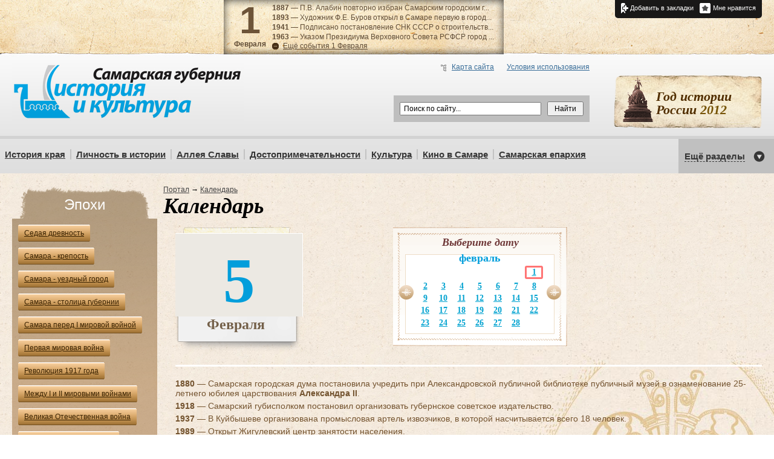

--- FILE ---
content_type: text/html; charset=utf-8
request_url: http://gubernya63.ru/calendar/&m=7&d=11&m=2&d=5
body_size: 83933
content:
<!doctype html>
<!--[if lt IE 7 ]> <html lang='en' class='ie6'> <![endif]-->
<!--[if IE 7 ]>    <html lang='en' class='ie7'> <![endif]-->
<!--[if IE 8 ]>    <html lang='en' class='ie8'> <![endif]-->
<!--[if IE 9 ]>    <html lang='en' class='ie9'> <![endif]-->
<!--[if (gt IE 9)|!(IE)]><!--> <html lang='en'> <!--<![endif]-->
<head>
 
	<meta http-equiv='content-type' content='text/html; charset=utf-8' />
	<title>Календарь</title>
	<meta name='google-site-verification' content='VNFVnqzepQ_tSsk6RLCOWmZDOYNROuHikfXkgGzPsHw' />
	<meta name='yandex-verification' content='1511de947bf5d909' />
        <meta name='rpa2f50265676d40039cd5c05a6f425153' content='23e7da1984094b73b0dd86bed1790a3e' />
	<link rel='shortcut icon' href='/favicon.ico'>
	<link rel='stylesheet' type='text/css' media='all' href='/css/style.css?v=1'>
	<script type='text/javascript' src='/js/jquery-1.4.4.min.js'></script>

        <script type='text/javascript' src='/js/fotorama-2.0.3/fotorama.js'></script>
        <link rel='stylesheet' type='text/css' media='all' href='/js/fotorama-2.0.3/fotorama.css'>

        <script type='text/javascript' src='/js/fancybox/jquery.fancybox-1.3.1.pack.js'></script>
	<script type='text/javascript' src='/js/fancybox/jquery.mousewheel-3.0.2.pack.js'></script>
        <script type='text/javascript' src='/js/orphus.js'></script>
	<link rel='stylesheet' type='text/css' media='all' href='/js/fancybox/jquery.fancybox-1.3.1.css'>

	<script type='text/javascript' src='/js/jquery.easing.1.3.js'></script>
	<script type='text/javascript' src='/js/jquery.jcarousel.min.js'></script>
	<script type='text/javascript' src='/js/modernizr-1.6.min.js'></script>
	<script type='text/javascript' src='/js/script.js'></script>  

        <link rel='stylesheet' href='/js/validationEngine.jquery.css' type='text/css'/>
        
        <script src='/js/jquery.validationEngine-ru.js' type='text/javascript' charset='utf-8'>
        </script>
        <script src='/js/jquery.validationEngine.js' type='text/javascript' charset='utf-8'>
        </script>

<script>
            jQuery(document).ready(function(){
                // binds form submission and fields to the validation engine
                $('#formID').validationEngine('attach');
                $('#formID').validationEngine({scroll: false});
            });
        </script>
	
	
	<!--[if lt IE 7 ]> 
  <script type='text/javascript' src='/ie6/script.js'></script>
  <link rel='stylesheet' type='text/css' media='all' href='/ie6/style.css?v=1'>
 <![endif]-->
<script>
  (function(i,s,o,g,r,a,m){i['GoogleAnalyticsObject']=r;i[r]=i[r]||function(){
  (i[r].q=i[r].q||[]).push(arguments)},i[r].l=1*new Date();a=s.createElement(o),
  m=s.getElementsByTagName(o)[0];a.async=1;a.src=g;m.parentNode.insertBefore(a,m)
  })(window,document,'script','https://www.google-analytics.com/analytics.js','ga');

  ga('create', 'UA-83551536-1', 'auto');
  ga('send', 'pageview');

</script>
<script type='text/javascript'>var SUB_FOLDER = '', NETCAT_PATH = '/netcat/';</script>
<script type='text/javascript' src='/netcat/admin/js/lib.js'></script>
<script type='text/javascript' src='/netcat/modules/calendar/calendar.js'></script>
</head>
<body class='inner-page' >
	<header>
		<div class='top-block'>
			<div class='limit'>
				<!--<div class='home-btn'>
					<a href='/'></a>
				</div>-->
				<div class='right-top-block'>
					<div class='bookmark-like-block'>
						<a href='#' onclick="return add_favorite(this);" class='bookmark-btn'>Добавить в закладки</a>
						
<a style =' color: #FFFFFF;
    display: block;
    float: left;
    font: 11px/17px Arial;
    height: 17px;
    margin-left: 10px;
    padding-left: 22px;
    text-decoration: none; 
    background: url(/images/like-btn.png) no-repeat scroll 0 0 transparent;' rel='nofollow' href='http://www.addthis.com/bookmark.php?v=250&amp;pubid=xa-4e55f04012d348a4' id='like-btn' class='addthis_button_compact like-btn'>Мне нравится</a>

<!--
<a href='#' class='like-btn' id ='like-btn'>Мне нравится</a>
                                   <script type='text/javascript' src='//yandex.st/share/share.js' charset='utf-8'></script>
<div class='yashare-auto-init' data-yashareL10n='ru' data-yashareType='icon' data-yashareQuickServices='yaru,vkontakte,facebook,twitter,odnoklassniki,moimir'></div> 
 -->
<script type='text/javascript' src='http://s7.addthis.com/js/250/addthis_widget.js#pubid=xa-4e55f04012d348a4'></script>

					</div>
					<!-- <a style ='text-decoration:none;' rel='nofollow' href ='http://adm.samara.ru/' target='_blank'><span class='samara-support'>При поддержке<br>Правительства Самарской области</span></a> -->
				</div>
				<div class='day-event-block'>


					<div class='day-event-block-inner'>
						<div class='day-event-block-left'>
							<div class='today'>
								<span>1</span>
								<p>Февраля</p>
							</div>
							<div class='events'>
								<div class='events-inner'>
                                                        



<div class='event-item'>

<p><b>1887 &mdash; </b> П.В. Алабин повторно избран Самарским городским г...</p>
						
</div>



<div class='event-item'>

<p><b>1893 &mdash; </b> Художник Ф.Е. Буров открыл в Самаре первую в город...</p>
						
</div>



<div class='event-item'>

<p><b>1941 &mdash; </b> Подписано постановление СНК СССР о строительств...</p>
						
</div>



<div class='event-item'>

<p><b>1963 &mdash; </b> Указом Президиума Верховного Совета РСФСР город ...</p>
						
</div>




									
								</div>
								<a href='/calendar/' class='other-events'><p>Ещё события 1 Февраля </p></a>
							</div>
						</div>
					</div>
				</div>
			</div>
		</div>
		




<div class='middle-block limit'>







<div class='history-year-block'>
	<div class='history-year-block-inner'>
		<div class='caption'>Год истории России <span class='date'>2012</span></div>
		<div class='link-list'>
			<a href='/1150year/'>1150 лет Российской государственности</a>
			<a href='/1812-war-200/'>200 лет войне 1812 года</a>
			<a href='/romanov-400/' class='last'>400-летие дома Романовых</a>
		</div>
	</div>
</div>
			<div class='right-middle-block'>
				<div class='sitemap-terms-block'>
					<a href='/sitemap/' class='sitemap'>Карта сайта</a>
					<a href='/rules/'>Условия использования</a>
				</div>
				<form class='search' method='GET' enctype='text/plain' action='/search/'>
					<input name ='search_query' class='text-field' type='text' value='Поиск по сайту...' onFocus="if (this.value=='Поиск по сайту...') {this.value=''}"  onBlur="if (this.value=='') {this.value='Поиск по сайту...'}" />
					<input class='submit-btn' type='submit' value='Найти' />
                                      <!-- <form class='nc_search search-page-form' action='/tags/search/' method='GET'><input class='submit-btn' type='submit' value='Найти' /><div><input class='text' type='text' size='20' name='search_query' id='nc_search_query' value='' /></div></form>-->
				</form>
			</div>
			<div class='logo-block'>
				<a href='/' class='logo'><img src='/images/logo.jpg'></a>
				<!--<a href='#' class='rss-btn'></a>
				<div class='beta'></div>-->
			</div>
		</div>

                <nav class='limit'><div class='nav-item'><a href=/history/>История края</a><div class='sub-nav-block'><ul class='sub-nav'><li><a href=/history/legends/ >Летопись Самарской губернии</a></li><li><a href=/history/mif/ >Мифы и легенды</a></li><li><a href=/history/bia/ >Байки и анекдоты</a></li><li><a href=/history/version/ >Версии</a></li><li><a href=/history/date/step-1-20 >Сто шестьдесят шагов губернии</a></li><li><a href=/history/gazeta/January/ >О чем писали губернские газеты</a></li><li><a href=/history/materials/ >Образовательные материалы</a></li></ul></div></div><div class='nav-item'><a href=/Lichnost-v-istorii/>Личность в истории</a><div class='sub-nav-block'><ul class='sub-nav'><li><a href=/Lichnost-v-istorii/governors/ >Самарские губернаторы</a></li><li><a href=/Lichnost-v-istorii/samarskie-vice-gubernatory/ >Самарские вице-губернаторы</a></li><li><a href=/Lichnost-v-istorii/gubernskie-predvoditeli-dvorjanstva/ >Губернские предводители дворянства</a></li><li><a href=/Lichnost-v-istorii/ruc/ >Руководители советского периода</a></li><li><a href=/Lichnost-v-istorii/famous/ >Знаменитые самарцы и гости Самары</a></li><li><a href=/Lichnost-v-istorii/citizens/ >Почетные граждане Самарской области</a></li><li><a href=/Lichnost-v-istorii/geroi-pervoj-mirovoj-i-grazhdanskoj-vojny/ >Герои Первой мировой и Гражданской войны</a></li><li><a href=/Lichnost-v-istorii/georgievskie-kavalery/ >Георгиевские кавалеры. Участники Первой мировой войны, связанные с Самарской губернией</a></li><li><a href=/Lichnost-v-istorii/polkovodcy-grazhdanskoj-vojny/ >Полководцы Гражданской войны</a></li><li><a href=/Lichnost-v-istorii/geroi-sovetskogo-sojuza/ >Герои Советского Союза</a></li><li><a href=/Lichnost-v-istorii/kujbyshevcy-polnye-kavalery-ordena-slavy/ >Куйбышевцы – Полные кавалеры ордена Славы</a></li><li><a href=/Lichnost-v-istorii/samara/ >Почетные граждане Самары</a></li><li><a href=/Lichnost-v-istorii/tlt/ >Почетные граждане Тольятти</a></li><li><a href=/Lichnost-v-istorii/syzran/ >Почетные граждане Сызрани</a></li><li><a href=/Lichnost-v-istorii/predsedateli-oblispolkomov/ >Председатели Облисполкомов</a></li></ul></div></div><div class='nav-item'><a href=/alleja-slavy/>Аллея Славы</a></div><div class='nav-item'><a href=/dostoprimechatelnosti/>Достопримечательности</a><div class='sub-nav-block'><ul class='sub-nav'><li><a href=/dostoprimechatelnosti/nature/ >Памятники природы</a></li><li><a href=/dostoprimechatelnosti/architecture/ >Памятники архитектуры</a></li><li><a href=/dostoprimechatelnosti/pilgrimage/ >Места паломничества</a></li><li><a href=/dostoprimechatelnosti/monuments/ >Памятники</a></li><li><a href=/dostoprimechatelnosti/parks/ >Парки и рекреации</a></li><li><a href=/dostoprimechatelnosti/museums/ >Музеи</a></li><li><a href=/dostoprimechatelnosti/festivals/ >Фестивали</a></li><li><a href=/dostoprimechatelnosti/madein/ >Сделано в губернии</a></li><li><a href=/dostoprimechatelnosti/turism/ >Туристические маршруты</a></li></ul></div></div><div class='nav-item'><a href=/culture/>Культура</a><div class='sub-nav-block'><ul class='sub-nav'><li><a href=/culture/theaters/ >Театры</a></li><li><a href=/culture/actors/ >Знаменитые актеры</a></li><li><a href=/culture/national-culture/ >Национальная культура</a></li><li><a href=/culture/literatura/ >Литература</a></li><li><a href=/culture/muzyka/ >Музыка</a></li><li><a href=/culture/zhivopis/ >Живопись</a></li></ul></div></div><div class='nav-item'><a href=/kino-v-samare/>Кино в Самаре</a></div><div class='nav-item'><a href=/samarskaja-eparhija/>Самарская епархия</a><div class='sub-nav-block'><ul class='sub-nav'><li><a href=/samarskaja-eparhija/rukovoditeli-samarskoj-eparhii/ >Руководители Самарской епархии</a></li><li><a href=/samarskaja-eparhija/istorii-samarskoj-eparhii/ >Истории Самарской епархии</a></li></ul></div></div><div class='nav-item'><a href=/gubernya-sport/>Губерния спортивная</a><div class='sub-nav-block'><ul class='sub-nav'><li><a href=/gubernya-sport/sport-alfavit/ >Спортивный алфавит</a></li></ul></div></div><div class='nav-item'><a href=/photo/>Фотогалерея</a><div class='sub-nav-block'><ul class='sub-nav'><li><a href=/photo/news/ >События</a></li></ul></div></div><div class='nav-item'><a href=/panorams/>3D-панорамы</a></div><div class='nav-item'><a href=/maps/>Карта</a></div></nav>
		<!--<nav class='limit'>
			<div class='nav-item'>
				<a href='#'>История края</a>
				<div class='sub-nav-block'>
					<ul class='sub-nav'>
						<li><a href='#'>Легенды Самарской губернии</a></li>
						<li><a href='#'>Мифы и легенды</a></li>
						<li><a href='#'>Байки и анекдоты</a></li>
						<li><a href='#'>Версии</a></li>
						<li><a href='#'>Календарь памянтных дат</a></li>
						<li><a href='#'>О чем писали губернские газеты</a></li>
					</ul>
					<div class='ie-shadow'></div>
				</div>
			</div>
			<div class='nav-item'>
				<a href='#'>Личность в истории</a>
				<div class='sub-nav-block'>
					<ul class='sub-nav'>
						<li><a href='#'>Самарские губернаторы</a></li>
						<li><a href='#'>Почетные граждане</a></li>
						<li><a href='#'>Известные самарцы</a></li>
						<li><a href='#'>Знаменитые гости</a></li>
					</ul>
					<div class='ie-shadow'></div>
				</div>
			</div>
			<div class='nav-item'>
				<a href='#'>Достопримечательности</a>
				<div class='sub-nav-block'>
					<ul class='sub-nav'>
						<li><a href='#'>Памятники природы</a></li>
						<li><a href='#'>Памятники архитектуры</a></li>
						<li><a href='#'>Места паломничества</a></li>
						<li><a href='#'>Монументы</a></li>
						<li><a href='#'>Парки и рекреации</a></li>
						<li><a href='#'>Музеи</a></li>
						<li><a href='#'>Фестивали</a></li>
						<li><a href='#'>Сделано в Самаре</a></li>
					</ul>
					<div class='ie-shadow'></div>
				</div>
			</div>
			<div class='nav-item'>
				<a href='#'>Карта</a>
				<div class='sub-nav-block'>
					<ul class='sub-nav'>
						<li><a href='#'>Интерактивная карта Самары и области</a></li>
						<li><a href='#'>Исторические планы и карты</a></li>
					</ul>
					<div class='ie-shadow'></div>
				</div>
			</div>
			<div class='nav-item'><a href='#'>Фотогалерея</a></div>
			<div class='nav-item'><a href='#'>3D-панорамы</a></div>
		</nav>-->
	</header>




<section>
		<div class='limit'>
			<div class='left-sidebar'>

				
<!--
                                    <ul class='sub-menu'>
					<li class='active'>
						<div class='menu-marker'></div><a href='#'>Достопримечательности</a>
						<ul class='sub-menu2'>
							<li class='active'><a href='#'>Сокровища и укрытия Степана Разина</a></li>
							<li><a href='#'>Разрушенный монастырь и кладбище</a></li>
							<li><a href='#'>Стояние Зои</a></li>
							<li><a href='#'>Призраки в Самарском доме-музее Ленина</a></li>
							<li><a href='#'>Аномалии Самарской луки</a></li>
							<li><a href='#'>Аномалии Самарской луки</a></li>
							<li>
								<div class='menu-marker'></div><a href='#'>Бункеры и подъземелья города</a>
								<ul>
									<li><a href='#'>Разрушенный монастырь и кладбище</a></li>
									<li><a href='#'>Стояние Зои</a></li>
									<li><a href='#'>Призраки в Самарском доме-музее Ленина</a></li>
								</ul>
							</li>
						</ul>
					</li>
					<li>
						<div class='menu-marker'></div><a href='#'>Парки и зеленые зоны</a>
						<ul class='sub-menu2'>
							<li class='active'><a href='#'>Сокровища и укрытия Степана Разина</a></li>
							<li><a href='#'>Разрушенный монастырь и кладбище</a></li>
							<li><a href='#'>Стояние Зои</a></li>
							<li><a href='#'>Призраки в Самарском доме-музее Ленина</a></li>
							<li><a href='#'>Аномалии Самарской луки</a></li>
							<li><a href='#'>Аномалии Самарской луки</a></li>
						</ul>
					</li>
					<li><a href='#'>Первая мировая война</a></li>
					<li><a href='#'>Вторая мировая война</a></li>
				</ul>-->
                                <div class='times-block'><span class='times-title'>Эпохи</span><a class='gold-btn' href=/epoch/antiquity/ ><span>Седая древность</span></a><a class='gold-btn' href=/epoch/samara-krepost/ ><span>Самара - крепость</span></a><a class='gold-btn' href=/epoch/samara-uezdnyj-gorod/ ><span>Самара - уездный город</span></a><a class='gold-btn' href=/epoch/samara-stolitsa-gubernii/ ><span>Самара - столица губернии</span></a><a class='gold-btn' href=/epoch/samara-pered-I-mirovoj-vojnoj/ ><span>Самара перед I мировой войной</span></a><a class='gold-btn' href=/epoch/pervaya-mirovaya-vojna/ ><span>Первая мировая война</span></a><a class='gold-btn' href=/epoch/revolyutsiya-1917-goda/ ><span>Революция 1917 года</span></a><a class='gold-btn' href=/epoch/Mezhdu-I-i-II-mirovymi-vojnami/ ><span>Между I и II мировыми войнами</span></a><a class='gold-btn' href=/epoch/Velikaya-Otechestvennaya-vojna/ ><span>Великая Отечественная война</span></a><a class='gold-btn' href=/epoch/poslevoennyj-period/ ><span>От войны до перестройки</span></a><a class='gold-btn' href=/epoch/postsovetskij-period/ ><span>Постсоветский период</span></a><a class='gold-btn' href=/epoch/sovremennost/ ><span>Современность</span></a><div class='underline'></div></div>
				
				<div class='tags-cloud'>


<!--TAGS-->


<a
href='/tags/?tag=111' style='font-size:108%; '>ВОВ</a> <a
href='/tags/?tag=23' style='font-size:100%; '>Жигули</a> <a
href='/tags/?tag=383' style='font-size:108%; '>Первая мировая война</a> <a
href='/tags/?tag=49' style='font-size:161%; line-height:1em;'>Самара</a> <a
href='/tags/?tag=529' style='font-size:104%; '>Самарский театр драмы</a> <a
href='/tags/?tag=43' style='font-size:106%; '>Сызрань</a> <a
href='/tags/?tag=211' style='font-size:100%; '>археология</a> <a
href='/tags/?tag=229' style='font-size:131%; '>губернатор</a> <a
href='/tags/?tag=530' style='font-size:104%; '>кинематограф</a> <a
href='/tags/?tag=102' style='font-size:102%; '>места паломничества</a> <a
href='/tags/?tag=56' style='font-size:110%; '>музей</a> <a
href='/tags/?tag=81' style='font-size:200%; line-height:1em;'>органы управления</a> <a
href='/tags/?tag=101' style='font-size:100%; '>памятники архитектуры</a> <a
href='/tags/?tag=216' style='font-size:192%; line-height:1em;'>персона</a> <a
href='/tags/?tag=88' style='font-size:112%; '>промышленность</a> <a
href='/tags/?tag=532' style='font-size:104%; '>самарские актеры</a> <a
href='/tags/?tag=46' style='font-size:114%; '>туризм</a> <a
href='/tags/?tag=202' style='font-size:110%; '>фестиваль</a> <a
href='/tags/?tag=531' style='font-size:104%; '>фильмография</a> <a
href='/tags/?tag=103' style='font-size:102%; '>храмы</a>
<!--/TAGS-->


	


				</div>
			</div>
			<div class='main-block'>
                        <div class='breadcrumbs'><p><a href=/>Портал</a></p>&nbsp;&rarr;&nbsp;<p><a href=/calendar/>Календарь</a></p></div>
                        
                        <span class='title-1'>Календарь</span>
                        <div class='main-block-inner'>



<script type='text/javascript' >
$(document).ready(function() {
$('.calendar ul').jcarousel({
		start: 2,
		scroll:1,
		wrap: "circular"
	});});
</script>

<div class='date-block'>
<div class='day-block'>
<span class='day'>
5
</span>
<span class='mounth'>

Февраля


</span>
</div>
<div class='calendar-block'>
<span class='select-date'>Выберите дату</span>
<div class='calendar'>
<ul>
<li><span class="mounth">январь</span><table class = "mounth-1"><tr><td>&nbsp;</td><td>&nbsp;</td><td>&nbsp;</td><td width="22" align="center"><font color="#666666"><a href ='/calendar/&amp;m=7&amp;d=11&amp;m=2&amp;d=5&m=1&d=1'><b>1</b></a></font></td><td width="22" align="center"><font color="#666666"><a href ='/calendar/&amp;m=7&amp;d=11&amp;m=2&amp;d=5&m=1&d=2'><b>2</b></a></font></td><td width="22" align="center"><font color="#2D83E9"><a href ='/calendar/&amp;m=7&amp;d=11&amp;m=2&amp;d=5&m=1&d=3'><b>3</b></a></font></td><td width="22" align="center"><font color="#2D83E9"><a href ='/calendar/&amp;m=7&amp;d=11&amp;m=2&amp;d=5&m=1&d=4'><b>4</b></a></font></td></tr>
<tr><td width="22" align="center"><font color="#666666"><a href ='/calendar/&amp;m=7&amp;d=11&amp;m=2&amp;d=5&m=1&d=5'><b>5</b></a></font></td><td width="22" align="center"><font color="#666666"><a href ='/calendar/&amp;m=7&amp;d=11&amp;m=2&amp;d=5&m=1&d=6'><b>6</b></a></font></td><td width="22" align="center"><font color="#666666"><a href ='/calendar/&amp;m=7&amp;d=11&amp;m=2&amp;d=5&m=1&d=7'><b>7</b></a></font></td><td width="22" align="center"><font color="#666666"><a href ='/calendar/&amp;m=7&amp;d=11&amp;m=2&amp;d=5&m=1&d=8'><b>8</b></a></font></td><td width="22" align="center"><font color="#666666"><a href ='/calendar/&amp;m=7&amp;d=11&amp;m=2&amp;d=5&m=1&d=9'><b>9</b></a></font></td><td width="22" align="center"><font color="#2D83E9"><a href ='/calendar/&amp;m=7&amp;d=11&amp;m=2&amp;d=5&m=1&d=10'><b>10</b></a></font></td><td width="22" align="center"><font color="#2D83E9"><a href ='/calendar/&amp;m=7&amp;d=11&amp;m=2&amp;d=5&m=1&d=11'><b>11</b></a></font></td></tr>
<tr><td width="22" align="center"><font color="#666666"><a href ='/calendar/&amp;m=7&amp;d=11&amp;m=2&amp;d=5&m=1&d=12'><b>12</b></a></font></td><td width="22" align="center"><font color="#666666"><a href ='/calendar/&amp;m=7&amp;d=11&amp;m=2&amp;d=5&m=1&d=13'><b>13</b></a></font></td><td width="22" align="center"><font color="#666666"><a href ='/calendar/&amp;m=7&amp;d=11&amp;m=2&amp;d=5&m=1&d=14'><b>14</b></a></font></td><td width="22" align="center"><font color="#666666"><a href ='/calendar/&amp;m=7&amp;d=11&amp;m=2&amp;d=5&m=1&d=15'><b>15</b></a></font></td><td width="22" align="center"><font color="#666666"><a href ='/calendar/&amp;m=7&amp;d=11&amp;m=2&amp;d=5&m=1&d=16'><b>16</b></a></font></td><td width="22" align="center"><font color="#2D83E9"><a href ='/calendar/&amp;m=7&amp;d=11&amp;m=2&amp;d=5&m=1&d=17'><b>17</b></a></font></td><td width="22" align="center"><font color="#2D83E9"><a href ='/calendar/&amp;m=7&amp;d=11&amp;m=2&amp;d=5&m=1&d=18'><b>18</b></a></font></td></tr>
<tr><td width="22" align="center"><font color="#666666"><a href ='/calendar/&amp;m=7&amp;d=11&amp;m=2&amp;d=5&m=1&d=19'><b>19</b></a></font></td><td width="22" align="center"><font color="#666666"><a href ='/calendar/&amp;m=7&amp;d=11&amp;m=2&amp;d=5&m=1&d=20'><b>20</b></a></font></td><td width="22" align="center"><font color="#666666"><a href ='/calendar/&amp;m=7&amp;d=11&amp;m=2&amp;d=5&m=1&d=21'><b>21</b></a></font></td><td width="22" align="center"><font color="#666666"><a href ='/calendar/&amp;m=7&amp;d=11&amp;m=2&amp;d=5&m=1&d=22'><b>22</b></a></font></td><td width="22" align="center"><font color="#666666"><a href ='/calendar/&amp;m=7&amp;d=11&amp;m=2&amp;d=5&m=1&d=23'><b>23</b></a></font></td><td width="22" align="center"><font color="#2D83E9"><a href ='/calendar/&amp;m=7&amp;d=11&amp;m=2&amp;d=5&m=1&d=24'><b>24</b></a></font></td><td width="22" align="center"><font color="#2D83E9"><a href ='/calendar/&amp;m=7&amp;d=11&amp;m=2&amp;d=5&m=1&d=25'><b>25</b></a></font></td></tr>
<tr><td width="22" align="center"><font color="#666666"><a href ='/calendar/&amp;m=7&amp;d=11&amp;m=2&amp;d=5&m=1&d=26'><b>26</b></a></font></td><td width="22" align="center"><font color="#666666"><a href ='/calendar/&amp;m=7&amp;d=11&amp;m=2&amp;d=5&m=1&d=27'><b>27</b></a></font></td><td width="22" align="center"><font color="#666666"><a href ='/calendar/&amp;m=7&amp;d=11&amp;m=2&amp;d=5&m=1&d=28'><b>28</b></a></font></td><td width="22" align="center"><font color="#666666"><a href ='/calendar/&amp;m=7&amp;d=11&amp;m=2&amp;d=5&m=1&d=29'><b>29</b></a></font></td><td width="22" align="center"><font color="#666666"><a href ='/calendar/&amp;m=7&amp;d=11&amp;m=2&amp;d=5&m=1&d=30'><b>30</b></a></font></td><td width="22" align="center"><font color="#2D83E9"><a href ='/calendar/&amp;m=7&amp;d=11&amp;m=2&amp;d=5&m=1&d=31'><b>31</b></a></font></td><td>&nbsp;</td></table> </li>

<li><span class="mounth">февраль</span><table class = "mounth-2"><tr><td>&nbsp;</td><td>&nbsp;</td><td>&nbsp;</td><td>&nbsp;</td><td>&nbsp;</td><td>&nbsp;</td><td class='active' width="22"  align="center"><p><a href ='/calendar/&amp;m=7&amp;d=11&amp;m=2&amp;d=5&m=2&d=1'><b>1</b></a></p></td></tr>
<tr><td width="22" align="center"><font color="#666666"><a href ='/calendar/&amp;m=7&amp;d=11&amp;m=2&amp;d=5&m=2&d=2'><b>2</b></a></font></td><td width="22" align="center"><font color="#666666"><a href ='/calendar/&amp;m=7&amp;d=11&amp;m=2&amp;d=5&m=2&d=3'><b>3</b></a></font></td><td width="22" align="center"><font color="#666666"><a href ='/calendar/&amp;m=7&amp;d=11&amp;m=2&amp;d=5&m=2&d=4'><b>4</b></a></font></td><td width="22" align="center"><font color="#666666"><a href ='/calendar/&amp;m=7&amp;d=11&amp;m=2&amp;d=5&m=2&d=5'><b>5</b></a></font></td><td width="22" align="center"><font color="#666666"><a href ='/calendar/&amp;m=7&amp;d=11&amp;m=2&amp;d=5&m=2&d=6'><b>6</b></a></font></td><td width="22" align="center"><font color="#2D83E9"><a href ='/calendar/&amp;m=7&amp;d=11&amp;m=2&amp;d=5&m=2&d=7'><b>7</b></a></font></td><td width="22" align="center"><font color="#2D83E9"><a href ='/calendar/&amp;m=7&amp;d=11&amp;m=2&amp;d=5&m=2&d=8'><b>8</b></a></font></td></tr>
<tr><td width="22" align="center"><font color="#666666"><a href ='/calendar/&amp;m=7&amp;d=11&amp;m=2&amp;d=5&m=2&d=9'><b>9</b></a></font></td><td width="22" align="center"><font color="#666666"><a href ='/calendar/&amp;m=7&amp;d=11&amp;m=2&amp;d=5&m=2&d=10'><b>10</b></a></font></td><td width="22" align="center"><font color="#666666"><a href ='/calendar/&amp;m=7&amp;d=11&amp;m=2&amp;d=5&m=2&d=11'><b>11</b></a></font></td><td width="22" align="center"><font color="#666666"><a href ='/calendar/&amp;m=7&amp;d=11&amp;m=2&amp;d=5&m=2&d=12'><b>12</b></a></font></td><td width="22" align="center"><font color="#666666"><a href ='/calendar/&amp;m=7&amp;d=11&amp;m=2&amp;d=5&m=2&d=13'><b>13</b></a></font></td><td width="22" align="center"><font color="#2D83E9"><a href ='/calendar/&amp;m=7&amp;d=11&amp;m=2&amp;d=5&m=2&d=14'><b>14</b></a></font></td><td width="22" align="center"><font color="#2D83E9"><a href ='/calendar/&amp;m=7&amp;d=11&amp;m=2&amp;d=5&m=2&d=15'><b>15</b></a></font></td></tr>
<tr><td width="22" align="center"><font color="#666666"><a href ='/calendar/&amp;m=7&amp;d=11&amp;m=2&amp;d=5&m=2&d=16'><b>16</b></a></font></td><td width="22" align="center"><font color="#666666"><a href ='/calendar/&amp;m=7&amp;d=11&amp;m=2&amp;d=5&m=2&d=17'><b>17</b></a></font></td><td width="22" align="center"><font color="#666666"><a href ='/calendar/&amp;m=7&amp;d=11&amp;m=2&amp;d=5&m=2&d=18'><b>18</b></a></font></td><td width="22" align="center"><font color="#666666"><a href ='/calendar/&amp;m=7&amp;d=11&amp;m=2&amp;d=5&m=2&d=19'><b>19</b></a></font></td><td width="22" align="center"><font color="#666666"><a href ='/calendar/&amp;m=7&amp;d=11&amp;m=2&amp;d=5&m=2&d=20'><b>20</b></a></font></td><td width="22" align="center"><font color="#2D83E9"><a href ='/calendar/&amp;m=7&amp;d=11&amp;m=2&amp;d=5&m=2&d=21'><b>21</b></a></font></td><td width="22" align="center"><font color="#2D83E9"><a href ='/calendar/&amp;m=7&amp;d=11&amp;m=2&amp;d=5&m=2&d=22'><b>22</b></a></font></td></tr>
<tr><td width="22" align="center"><font color="#666666"><a href ='/calendar/&amp;m=7&amp;d=11&amp;m=2&amp;d=5&m=2&d=23'><b>23</b></a></font></td><td width="22" align="center"><font color="#666666"><a href ='/calendar/&amp;m=7&amp;d=11&amp;m=2&amp;d=5&m=2&d=24'><b>24</b></a></font></td><td width="22" align="center"><font color="#666666"><a href ='/calendar/&amp;m=7&amp;d=11&amp;m=2&amp;d=5&m=2&d=25'><b>25</b></a></font></td><td width="22" align="center"><font color="#666666"><a href ='/calendar/&amp;m=7&amp;d=11&amp;m=2&amp;d=5&m=2&d=26'><b>26</b></a></font></td><td width="22" align="center"><font color="#666666"><a href ='/calendar/&amp;m=7&amp;d=11&amp;m=2&amp;d=5&m=2&d=27'><b>27</b></a></font></td><td width="22" align="center"><font color="#2D83E9"><a href ='/calendar/&amp;m=7&amp;d=11&amp;m=2&amp;d=5&m=2&d=28'><b>28</b></a></font></td><td>&nbsp;</td></table> </li>

<li><span class="mounth">март</span><table class = "mounth-3"><tr><td>&nbsp;</td><td>&nbsp;</td><td>&nbsp;</td><td>&nbsp;</td><td>&nbsp;</td><td>&nbsp;</td><td width="22" align="center"><font color="#2D83E9"><a href ='/calendar/&amp;m=7&amp;d=11&amp;m=2&amp;d=5&m=3&d=1'><b>1</b></a></font></td></tr>
<tr><td width="22" align="center"><font color="#666666"><a href ='/calendar/&amp;m=7&amp;d=11&amp;m=2&amp;d=5&m=3&d=2'><b>2</b></a></font></td><td width="22" align="center"><font color="#666666"><a href ='/calendar/&amp;m=7&amp;d=11&amp;m=2&amp;d=5&m=3&d=3'><b>3</b></a></font></td><td width="22" align="center"><font color="#666666"><a href ='/calendar/&amp;m=7&amp;d=11&amp;m=2&amp;d=5&m=3&d=4'><b>4</b></a></font></td><td width="22" align="center"><font color="#666666"><a href ='/calendar/&amp;m=7&amp;d=11&amp;m=2&amp;d=5&m=3&d=5'><b>5</b></a></font></td><td width="22" align="center"><font color="#666666"><a href ='/calendar/&amp;m=7&amp;d=11&amp;m=2&amp;d=5&m=3&d=6'><b>6</b></a></font></td><td width="22" align="center"><font color="#2D83E9"><a href ='/calendar/&amp;m=7&amp;d=11&amp;m=2&amp;d=5&m=3&d=7'><b>7</b></a></font></td><td width="22" align="center"><font color="#2D83E9"><a href ='/calendar/&amp;m=7&amp;d=11&amp;m=2&amp;d=5&m=3&d=8'><b>8</b></a></font></td></tr>
<tr><td width="22" align="center"><font color="#666666"><a href ='/calendar/&amp;m=7&amp;d=11&amp;m=2&amp;d=5&m=3&d=9'><b>9</b></a></font></td><td width="22" align="center"><font color="#666666"><a href ='/calendar/&amp;m=7&amp;d=11&amp;m=2&amp;d=5&m=3&d=10'><b>10</b></a></font></td><td width="22" align="center"><font color="#666666"><a href ='/calendar/&amp;m=7&amp;d=11&amp;m=2&amp;d=5&m=3&d=11'><b>11</b></a></font></td><td width="22" align="center"><font color="#666666"><a href ='/calendar/&amp;m=7&amp;d=11&amp;m=2&amp;d=5&m=3&d=12'><b>12</b></a></font></td><td width="22" align="center"><font color="#666666"><a href ='/calendar/&amp;m=7&amp;d=11&amp;m=2&amp;d=5&m=3&d=13'><b>13</b></a></font></td><td width="22" align="center"><font color="#2D83E9"><a href ='/calendar/&amp;m=7&amp;d=11&amp;m=2&amp;d=5&m=3&d=14'><b>14</b></a></font></td><td width="22" align="center"><font color="#2D83E9"><a href ='/calendar/&amp;m=7&amp;d=11&amp;m=2&amp;d=5&m=3&d=15'><b>15</b></a></font></td></tr>
<tr><td width="22" align="center"><font color="#666666"><a href ='/calendar/&amp;m=7&amp;d=11&amp;m=2&amp;d=5&m=3&d=16'><b>16</b></a></font></td><td width="22" align="center"><font color="#666666"><a href ='/calendar/&amp;m=7&amp;d=11&amp;m=2&amp;d=5&m=3&d=17'><b>17</b></a></font></td><td width="22" align="center"><font color="#666666"><a href ='/calendar/&amp;m=7&amp;d=11&amp;m=2&amp;d=5&m=3&d=18'><b>18</b></a></font></td><td width="22" align="center"><font color="#666666"><a href ='/calendar/&amp;m=7&amp;d=11&amp;m=2&amp;d=5&m=3&d=19'><b>19</b></a></font></td><td width="22" align="center"><font color="#666666"><a href ='/calendar/&amp;m=7&amp;d=11&amp;m=2&amp;d=5&m=3&d=20'><b>20</b></a></font></td><td width="22" align="center"><font color="#2D83E9"><a href ='/calendar/&amp;m=7&amp;d=11&amp;m=2&amp;d=5&m=3&d=21'><b>21</b></a></font></td><td width="22" align="center"><font color="#2D83E9"><a href ='/calendar/&amp;m=7&amp;d=11&amp;m=2&amp;d=5&m=3&d=22'><b>22</b></a></font></td></tr>
<tr><td width="22" align="center"><font color="#666666"><a href ='/calendar/&amp;m=7&amp;d=11&amp;m=2&amp;d=5&m=3&d=23'><b>23</b></a></font></td><td width="22" align="center"><font color="#666666"><a href ='/calendar/&amp;m=7&amp;d=11&amp;m=2&amp;d=5&m=3&d=24'><b>24</b></a></font></td><td width="22" align="center"><font color="#666666"><a href ='/calendar/&amp;m=7&amp;d=11&amp;m=2&amp;d=5&m=3&d=25'><b>25</b></a></font></td><td width="22" align="center"><font color="#666666"><a href ='/calendar/&amp;m=7&amp;d=11&amp;m=2&amp;d=5&m=3&d=26'><b>26</b></a></font></td><td width="22" align="center"><font color="#666666"><a href ='/calendar/&amp;m=7&amp;d=11&amp;m=2&amp;d=5&m=3&d=27'><b>27</b></a></font></td><td width="22" align="center"><font color="#2D83E9"><a href ='/calendar/&amp;m=7&amp;d=11&amp;m=2&amp;d=5&m=3&d=28'><b>28</b></a></font></td><td width="22" align="center"><font color="#2D83E9"><a href ='/calendar/&amp;m=7&amp;d=11&amp;m=2&amp;d=5&m=3&d=29'><b>29</b></a></font></td></tr>
<tr><td width="22" align="center"><font color="#666666"><a href ='/calendar/&amp;m=7&amp;d=11&amp;m=2&amp;d=5&m=3&d=30'><b>30</b></a></font></td><td width="22" align="center"><font color="#666666"><a href ='/calendar/&amp;m=7&amp;d=11&amp;m=2&amp;d=5&m=3&d=31'><b>31</b></a></font></td><td>&nbsp;</td><td>&nbsp;</td><td>&nbsp;</td><td>&nbsp;</td><td>&nbsp;</td></table> </li>

<li><span class="mounth">апрель</span><table class = "mounth-4"><tr><td>&nbsp;</td><td>&nbsp;</td><td width="22" align="center"><font color="#666666"><a href ='/calendar/&amp;m=7&amp;d=11&amp;m=2&amp;d=5&m=4&d=1'><b>1</b></a></font></td><td width="22" align="center"><font color="#666666"><a href ='/calendar/&amp;m=7&amp;d=11&amp;m=2&amp;d=5&m=4&d=2'><b>2</b></a></font></td><td width="22" align="center"><font color="#666666"><a href ='/calendar/&amp;m=7&amp;d=11&amp;m=2&amp;d=5&m=4&d=3'><b>3</b></a></font></td><td width="22" align="center"><font color="#2D83E9"><a href ='/calendar/&amp;m=7&amp;d=11&amp;m=2&amp;d=5&m=4&d=4'><b>4</b></a></font></td><td width="22" align="center"><font color="#2D83E9"><a href ='/calendar/&amp;m=7&amp;d=11&amp;m=2&amp;d=5&m=4&d=5'><b>5</b></a></font></td></tr>
<tr><td width="22" align="center"><font color="#666666"><a href ='/calendar/&amp;m=7&amp;d=11&amp;m=2&amp;d=5&m=4&d=6'><b>6</b></a></font></td><td width="22" align="center"><font color="#666666"><a href ='/calendar/&amp;m=7&amp;d=11&amp;m=2&amp;d=5&m=4&d=7'><b>7</b></a></font></td><td width="22" align="center"><font color="#666666"><a href ='/calendar/&amp;m=7&amp;d=11&amp;m=2&amp;d=5&m=4&d=8'><b>8</b></a></font></td><td width="22" align="center"><font color="#666666"><a href ='/calendar/&amp;m=7&amp;d=11&amp;m=2&amp;d=5&m=4&d=9'><b>9</b></a></font></td><td width="22" align="center"><font color="#666666"><a href ='/calendar/&amp;m=7&amp;d=11&amp;m=2&amp;d=5&m=4&d=10'><b>10</b></a></font></td><td width="22" align="center"><font color="#2D83E9"><a href ='/calendar/&amp;m=7&amp;d=11&amp;m=2&amp;d=5&m=4&d=11'><b>11</b></a></font></td><td width="22" align="center"><font color="#2D83E9"><a href ='/calendar/&amp;m=7&amp;d=11&amp;m=2&amp;d=5&m=4&d=12'><b>12</b></a></font></td></tr>
<tr><td width="22" align="center"><font color="#666666"><a href ='/calendar/&amp;m=7&amp;d=11&amp;m=2&amp;d=5&m=4&d=13'><b>13</b></a></font></td><td width="22" align="center"><font color="#666666"><a href ='/calendar/&amp;m=7&amp;d=11&amp;m=2&amp;d=5&m=4&d=14'><b>14</b></a></font></td><td width="22" align="center"><font color="#666666"><a href ='/calendar/&amp;m=7&amp;d=11&amp;m=2&amp;d=5&m=4&d=15'><b>15</b></a></font></td><td width="22" align="center"><font color="#666666"><a href ='/calendar/&amp;m=7&amp;d=11&amp;m=2&amp;d=5&m=4&d=16'><b>16</b></a></font></td><td width="22" align="center"><font color="#666666"><a href ='/calendar/&amp;m=7&amp;d=11&amp;m=2&amp;d=5&m=4&d=17'><b>17</b></a></font></td><td width="22" align="center"><font color="#2D83E9"><a href ='/calendar/&amp;m=7&amp;d=11&amp;m=2&amp;d=5&m=4&d=18'><b>18</b></a></font></td><td width="22" align="center"><font color="#2D83E9"><a href ='/calendar/&amp;m=7&amp;d=11&amp;m=2&amp;d=5&m=4&d=19'><b>19</b></a></font></td></tr>
<tr><td width="22" align="center"><font color="#666666"><a href ='/calendar/&amp;m=7&amp;d=11&amp;m=2&amp;d=5&m=4&d=20'><b>20</b></a></font></td><td width="22" align="center"><font color="#666666"><a href ='/calendar/&amp;m=7&amp;d=11&amp;m=2&amp;d=5&m=4&d=21'><b>21</b></a></font></td><td width="22" align="center"><font color="#666666"><a href ='/calendar/&amp;m=7&amp;d=11&amp;m=2&amp;d=5&m=4&d=22'><b>22</b></a></font></td><td width="22" align="center"><font color="#666666"><a href ='/calendar/&amp;m=7&amp;d=11&amp;m=2&amp;d=5&m=4&d=23'><b>23</b></a></font></td><td width="22" align="center"><font color="#666666"><a href ='/calendar/&amp;m=7&amp;d=11&amp;m=2&amp;d=5&m=4&d=24'><b>24</b></a></font></td><td width="22" align="center"><font color="#2D83E9"><a href ='/calendar/&amp;m=7&amp;d=11&amp;m=2&amp;d=5&m=4&d=25'><b>25</b></a></font></td><td width="22" align="center"><font color="#2D83E9"><a href ='/calendar/&amp;m=7&amp;d=11&amp;m=2&amp;d=5&m=4&d=26'><b>26</b></a></font></td></tr>
<tr><td width="22" align="center"><font color="#666666"><a href ='/calendar/&amp;m=7&amp;d=11&amp;m=2&amp;d=5&m=4&d=27'><b>27</b></a></font></td><td width="22" align="center"><font color="#666666"><a href ='/calendar/&amp;m=7&amp;d=11&amp;m=2&amp;d=5&m=4&d=28'><b>28</b></a></font></td><td width="22" align="center"><font color="#666666"><a href ='/calendar/&amp;m=7&amp;d=11&amp;m=2&amp;d=5&m=4&d=29'><b>29</b></a></font></td><td width="22" align="center"><font color="#666666"><a href ='/calendar/&amp;m=7&amp;d=11&amp;m=2&amp;d=5&m=4&d=30'><b>30</b></a></font></td><td>&nbsp;</td><td>&nbsp;</td><td>&nbsp;</td></table> </li>

<li><span class="mounth">май</span><table class = "mounth-5"><tr><td>&nbsp;</td><td>&nbsp;</td><td>&nbsp;</td><td>&nbsp;</td><td width="22" align="center"><font color="#666666"><a href ='/calendar/&amp;m=7&amp;d=11&amp;m=2&amp;d=5&m=5&d=1'><b>1</b></a></font></td><td width="22" align="center"><font color="#2D83E9"><a href ='/calendar/&amp;m=7&amp;d=11&amp;m=2&amp;d=5&m=5&d=2'><b>2</b></a></font></td><td width="22" align="center"><font color="#2D83E9"><a href ='/calendar/&amp;m=7&amp;d=11&amp;m=2&amp;d=5&m=5&d=3'><b>3</b></a></font></td></tr>
<tr><td width="22" align="center"><font color="#666666"><a href ='/calendar/&amp;m=7&amp;d=11&amp;m=2&amp;d=5&m=5&d=4'><b>4</b></a></font></td><td width="22" align="center"><font color="#666666"><a href ='/calendar/&amp;m=7&amp;d=11&amp;m=2&amp;d=5&m=5&d=5'><b>5</b></a></font></td><td width="22" align="center"><font color="#666666"><a href ='/calendar/&amp;m=7&amp;d=11&amp;m=2&amp;d=5&m=5&d=6'><b>6</b></a></font></td><td width="22" align="center"><font color="#666666"><a href ='/calendar/&amp;m=7&amp;d=11&amp;m=2&amp;d=5&m=5&d=7'><b>7</b></a></font></td><td width="22" align="center"><font color="#666666"><a href ='/calendar/&amp;m=7&amp;d=11&amp;m=2&amp;d=5&m=5&d=8'><b>8</b></a></font></td><td width="22" align="center"><font color="#2D83E9"><a href ='/calendar/&amp;m=7&amp;d=11&amp;m=2&amp;d=5&m=5&d=9'><b>9</b></a></font></td><td width="22" align="center"><font color="#2D83E9"><a href ='/calendar/&amp;m=7&amp;d=11&amp;m=2&amp;d=5&m=5&d=10'><b>10</b></a></font></td></tr>
<tr><td width="22" align="center"><font color="#666666"><a href ='/calendar/&amp;m=7&amp;d=11&amp;m=2&amp;d=5&m=5&d=11'><b>11</b></a></font></td><td width="22" align="center"><font color="#666666"><a href ='/calendar/&amp;m=7&amp;d=11&amp;m=2&amp;d=5&m=5&d=12'><b>12</b></a></font></td><td width="22" align="center"><font color="#666666"><a href ='/calendar/&amp;m=7&amp;d=11&amp;m=2&amp;d=5&m=5&d=13'><b>13</b></a></font></td><td width="22" align="center"><font color="#666666"><a href ='/calendar/&amp;m=7&amp;d=11&amp;m=2&amp;d=5&m=5&d=14'><b>14</b></a></font></td><td width="22" align="center"><font color="#666666"><a href ='/calendar/&amp;m=7&amp;d=11&amp;m=2&amp;d=5&m=5&d=15'><b>15</b></a></font></td><td width="22" align="center"><font color="#2D83E9"><a href ='/calendar/&amp;m=7&amp;d=11&amp;m=2&amp;d=5&m=5&d=16'><b>16</b></a></font></td><td width="22" align="center"><font color="#2D83E9"><a href ='/calendar/&amp;m=7&amp;d=11&amp;m=2&amp;d=5&m=5&d=17'><b>17</b></a></font></td></tr>
<tr><td width="22" align="center"><font color="#666666"><a href ='/calendar/&amp;m=7&amp;d=11&amp;m=2&amp;d=5&m=5&d=18'><b>18</b></a></font></td><td width="22" align="center"><font color="#666666"><a href ='/calendar/&amp;m=7&amp;d=11&amp;m=2&amp;d=5&m=5&d=19'><b>19</b></a></font></td><td width="22" align="center"><font color="#666666"><a href ='/calendar/&amp;m=7&amp;d=11&amp;m=2&amp;d=5&m=5&d=20'><b>20</b></a></font></td><td width="22" align="center"><font color="#666666"><a href ='/calendar/&amp;m=7&amp;d=11&amp;m=2&amp;d=5&m=5&d=21'><b>21</b></a></font></td><td width="22" align="center"><font color="#666666"><a href ='/calendar/&amp;m=7&amp;d=11&amp;m=2&amp;d=5&m=5&d=22'><b>22</b></a></font></td><td width="22" align="center"><font color="#2D83E9"><a href ='/calendar/&amp;m=7&amp;d=11&amp;m=2&amp;d=5&m=5&d=23'><b>23</b></a></font></td><td width="22" align="center"><font color="#2D83E9"><a href ='/calendar/&amp;m=7&amp;d=11&amp;m=2&amp;d=5&m=5&d=24'><b>24</b></a></font></td></tr>
<tr><td width="22" align="center"><font color="#666666"><a href ='/calendar/&amp;m=7&amp;d=11&amp;m=2&amp;d=5&m=5&d=25'><b>25</b></a></font></td><td width="22" align="center"><font color="#666666"><a href ='/calendar/&amp;m=7&amp;d=11&amp;m=2&amp;d=5&m=5&d=26'><b>26</b></a></font></td><td width="22" align="center"><font color="#666666"><a href ='/calendar/&amp;m=7&amp;d=11&amp;m=2&amp;d=5&m=5&d=27'><b>27</b></a></font></td><td width="22" align="center"><font color="#666666"><a href ='/calendar/&amp;m=7&amp;d=11&amp;m=2&amp;d=5&m=5&d=28'><b>28</b></a></font></td><td width="22" align="center"><font color="#666666"><a href ='/calendar/&amp;m=7&amp;d=11&amp;m=2&amp;d=5&m=5&d=29'><b>29</b></a></font></td><td width="22" align="center"><font color="#2D83E9"><a href ='/calendar/&amp;m=7&amp;d=11&amp;m=2&amp;d=5&m=5&d=30'><b>30</b></a></font></td><td width="22" align="center"><font color="#2D83E9"><a href ='/calendar/&amp;m=7&amp;d=11&amp;m=2&amp;d=5&m=5&d=31'><b>31</b></a></font></td></table> </li>

<li><span class="mounth">июнь</span><table class = "mounth-6"><tr><td width="22" align="center"><font color="#666666"><a href ='/calendar/&amp;m=7&amp;d=11&amp;m=2&amp;d=5&m=6&d=1'><b>1</b></a></font></td><td width="22" align="center"><font color="#666666"><a href ='/calendar/&amp;m=7&amp;d=11&amp;m=2&amp;d=5&m=6&d=2'><b>2</b></a></font></td><td width="22" align="center"><font color="#666666"><a href ='/calendar/&amp;m=7&amp;d=11&amp;m=2&amp;d=5&m=6&d=3'><b>3</b></a></font></td><td width="22" align="center"><font color="#666666"><a href ='/calendar/&amp;m=7&amp;d=11&amp;m=2&amp;d=5&m=6&d=4'><b>4</b></a></font></td><td width="22" align="center"><font color="#666666"><a href ='/calendar/&amp;m=7&amp;d=11&amp;m=2&amp;d=5&m=6&d=5'><b>5</b></a></font></td><td width="22" align="center"><font color="#2D83E9"><a href ='/calendar/&amp;m=7&amp;d=11&amp;m=2&amp;d=5&m=6&d=6'><b>6</b></a></font></td><td width="22" align="center"><font color="#2D83E9"><a href ='/calendar/&amp;m=7&amp;d=11&amp;m=2&amp;d=5&m=6&d=7'><b>7</b></a></font></td></tr>
<tr><td width="22" align="center"><font color="#666666"><a href ='/calendar/&amp;m=7&amp;d=11&amp;m=2&amp;d=5&m=6&d=8'><b>8</b></a></font></td><td width="22" align="center"><font color="#666666"><a href ='/calendar/&amp;m=7&amp;d=11&amp;m=2&amp;d=5&m=6&d=9'><b>9</b></a></font></td><td width="22" align="center"><font color="#666666"><a href ='/calendar/&amp;m=7&amp;d=11&amp;m=2&amp;d=5&m=6&d=10'><b>10</b></a></font></td><td width="22" align="center"><font color="#666666"><a href ='/calendar/&amp;m=7&amp;d=11&amp;m=2&amp;d=5&m=6&d=11'><b>11</b></a></font></td><td width="22" align="center"><font color="#666666"><a href ='/calendar/&amp;m=7&amp;d=11&amp;m=2&amp;d=5&m=6&d=12'><b>12</b></a></font></td><td width="22" align="center"><font color="#2D83E9"><a href ='/calendar/&amp;m=7&amp;d=11&amp;m=2&amp;d=5&m=6&d=13'><b>13</b></a></font></td><td width="22" align="center"><font color="#2D83E9"><a href ='/calendar/&amp;m=7&amp;d=11&amp;m=2&amp;d=5&m=6&d=14'><b>14</b></a></font></td></tr>
<tr><td width="22" align="center"><font color="#666666"><a href ='/calendar/&amp;m=7&amp;d=11&amp;m=2&amp;d=5&m=6&d=15'><b>15</b></a></font></td><td width="22" align="center"><font color="#666666"><a href ='/calendar/&amp;m=7&amp;d=11&amp;m=2&amp;d=5&m=6&d=16'><b>16</b></a></font></td><td width="22" align="center"><font color="#666666"><a href ='/calendar/&amp;m=7&amp;d=11&amp;m=2&amp;d=5&m=6&d=17'><b>17</b></a></font></td><td width="22" align="center"><font color="#666666"><a href ='/calendar/&amp;m=7&amp;d=11&amp;m=2&amp;d=5&m=6&d=18'><b>18</b></a></font></td><td width="22" align="center"><font color="#666666"><a href ='/calendar/&amp;m=7&amp;d=11&amp;m=2&amp;d=5&m=6&d=19'><b>19</b></a></font></td><td width="22" align="center"><font color="#2D83E9"><a href ='/calendar/&amp;m=7&amp;d=11&amp;m=2&amp;d=5&m=6&d=20'><b>20</b></a></font></td><td width="22" align="center"><font color="#2D83E9"><a href ='/calendar/&amp;m=7&amp;d=11&amp;m=2&amp;d=5&m=6&d=21'><b>21</b></a></font></td></tr>
<tr><td width="22" align="center"><font color="#666666"><a href ='/calendar/&amp;m=7&amp;d=11&amp;m=2&amp;d=5&m=6&d=22'><b>22</b></a></font></td><td width="22" align="center"><font color="#666666"><a href ='/calendar/&amp;m=7&amp;d=11&amp;m=2&amp;d=5&m=6&d=23'><b>23</b></a></font></td><td width="22" align="center"><font color="#666666"><a href ='/calendar/&amp;m=7&amp;d=11&amp;m=2&amp;d=5&m=6&d=24'><b>24</b></a></font></td><td width="22" align="center"><font color="#666666"><a href ='/calendar/&amp;m=7&amp;d=11&amp;m=2&amp;d=5&m=6&d=25'><b>25</b></a></font></td><td width="22" align="center"><font color="#666666"><a href ='/calendar/&amp;m=7&amp;d=11&amp;m=2&amp;d=5&m=6&d=26'><b>26</b></a></font></td><td width="22" align="center"><font color="#2D83E9"><a href ='/calendar/&amp;m=7&amp;d=11&amp;m=2&amp;d=5&m=6&d=27'><b>27</b></a></font></td><td width="22" align="center"><font color="#2D83E9"><a href ='/calendar/&amp;m=7&amp;d=11&amp;m=2&amp;d=5&m=6&d=28'><b>28</b></a></font></td></tr>
<tr><td width="22" align="center"><font color="#666666"><a href ='/calendar/&amp;m=7&amp;d=11&amp;m=2&amp;d=5&m=6&d=29'><b>29</b></a></font></td><td width="22" align="center"><font color="#666666"><a href ='/calendar/&amp;m=7&amp;d=11&amp;m=2&amp;d=5&m=6&d=30'><b>30</b></a></font></td><td>&nbsp;</td><td>&nbsp;</td><td>&nbsp;</td><td>&nbsp;</td><td>&nbsp;</td></table> </li>

<li><span class="mounth">июль</span><table class = "mounth-7"><tr><td>&nbsp;</td><td>&nbsp;</td><td width="22" align="center"><font color="#666666"><a href ='/calendar/&amp;m=7&amp;d=11&amp;m=2&amp;d=5&m=7&d=1'><b>1</b></a></font></td><td width="22" align="center"><font color="#666666"><a href ='/calendar/&amp;m=7&amp;d=11&amp;m=2&amp;d=5&m=7&d=2'><b>2</b></a></font></td><td width="22" align="center"><font color="#666666"><a href ='/calendar/&amp;m=7&amp;d=11&amp;m=2&amp;d=5&m=7&d=3'><b>3</b></a></font></td><td width="22" align="center"><font color="#2D83E9"><a href ='/calendar/&amp;m=7&amp;d=11&amp;m=2&amp;d=5&m=7&d=4'><b>4</b></a></font></td><td width="22" align="center"><font color="#2D83E9"><a href ='/calendar/&amp;m=7&amp;d=11&amp;m=2&amp;d=5&m=7&d=5'><b>5</b></a></font></td></tr>
<tr><td width="22" align="center"><font color="#666666"><a href ='/calendar/&amp;m=7&amp;d=11&amp;m=2&amp;d=5&m=7&d=6'><b>6</b></a></font></td><td width="22" align="center"><font color="#666666"><a href ='/calendar/&amp;m=7&amp;d=11&amp;m=2&amp;d=5&m=7&d=7'><b>7</b></a></font></td><td width="22" align="center"><font color="#666666"><a href ='/calendar/&amp;m=7&amp;d=11&amp;m=2&amp;d=5&m=7&d=8'><b>8</b></a></font></td><td width="22" align="center"><font color="#666666"><a href ='/calendar/&amp;m=7&amp;d=11&amp;m=2&amp;d=5&m=7&d=9'><b>9</b></a></font></td><td width="22" align="center"><font color="#666666"><a href ='/calendar/&amp;m=7&amp;d=11&amp;m=2&amp;d=5&m=7&d=10'><b>10</b></a></font></td><td width="22" align="center"><font color="#2D83E9"><a href ='/calendar/&amp;m=7&amp;d=11&amp;m=2&amp;d=5&m=7&d=11'><b>11</b></a></font></td><td width="22" align="center"><font color="#2D83E9"><a href ='/calendar/&amp;m=7&amp;d=11&amp;m=2&amp;d=5&m=7&d=12'><b>12</b></a></font></td></tr>
<tr><td width="22" align="center"><font color="#666666"><a href ='/calendar/&amp;m=7&amp;d=11&amp;m=2&amp;d=5&m=7&d=13'><b>13</b></a></font></td><td width="22" align="center"><font color="#666666"><a href ='/calendar/&amp;m=7&amp;d=11&amp;m=2&amp;d=5&m=7&d=14'><b>14</b></a></font></td><td width="22" align="center"><font color="#666666"><a href ='/calendar/&amp;m=7&amp;d=11&amp;m=2&amp;d=5&m=7&d=15'><b>15</b></a></font></td><td width="22" align="center"><font color="#666666"><a href ='/calendar/&amp;m=7&amp;d=11&amp;m=2&amp;d=5&m=7&d=16'><b>16</b></a></font></td><td width="22" align="center"><font color="#666666"><a href ='/calendar/&amp;m=7&amp;d=11&amp;m=2&amp;d=5&m=7&d=17'><b>17</b></a></font></td><td width="22" align="center"><font color="#2D83E9"><a href ='/calendar/&amp;m=7&amp;d=11&amp;m=2&amp;d=5&m=7&d=18'><b>18</b></a></font></td><td width="22" align="center"><font color="#2D83E9"><a href ='/calendar/&amp;m=7&amp;d=11&amp;m=2&amp;d=5&m=7&d=19'><b>19</b></a></font></td></tr>
<tr><td width="22" align="center"><font color="#666666"><a href ='/calendar/&amp;m=7&amp;d=11&amp;m=2&amp;d=5&m=7&d=20'><b>20</b></a></font></td><td width="22" align="center"><font color="#666666"><a href ='/calendar/&amp;m=7&amp;d=11&amp;m=2&amp;d=5&m=7&d=21'><b>21</b></a></font></td><td width="22" align="center"><font color="#666666"><a href ='/calendar/&amp;m=7&amp;d=11&amp;m=2&amp;d=5&m=7&d=22'><b>22</b></a></font></td><td width="22" align="center"><font color="#666666"><a href ='/calendar/&amp;m=7&amp;d=11&amp;m=2&amp;d=5&m=7&d=23'><b>23</b></a></font></td><td width="22" align="center"><font color="#666666"><a href ='/calendar/&amp;m=7&amp;d=11&amp;m=2&amp;d=5&m=7&d=24'><b>24</b></a></font></td><td width="22" align="center"><font color="#2D83E9"><a href ='/calendar/&amp;m=7&amp;d=11&amp;m=2&amp;d=5&m=7&d=25'><b>25</b></a></font></td><td width="22" align="center"><font color="#2D83E9"><a href ='/calendar/&amp;m=7&amp;d=11&amp;m=2&amp;d=5&m=7&d=26'><b>26</b></a></font></td></tr>
<tr><td width="22" align="center"><font color="#666666"><a href ='/calendar/&amp;m=7&amp;d=11&amp;m=2&amp;d=5&m=7&d=27'><b>27</b></a></font></td><td width="22" align="center"><font color="#666666"><a href ='/calendar/&amp;m=7&amp;d=11&amp;m=2&amp;d=5&m=7&d=28'><b>28</b></a></font></td><td width="22" align="center"><font color="#666666"><a href ='/calendar/&amp;m=7&amp;d=11&amp;m=2&amp;d=5&m=7&d=29'><b>29</b></a></font></td><td width="22" align="center"><font color="#666666"><a href ='/calendar/&amp;m=7&amp;d=11&amp;m=2&amp;d=5&m=7&d=30'><b>30</b></a></font></td><td width="22" align="center"><font color="#666666"><a href ='/calendar/&amp;m=7&amp;d=11&amp;m=2&amp;d=5&m=7&d=31'><b>31</b></a></font></td><td>&nbsp;</td><td>&nbsp;</td></table> </li>

<li><span class="mounth">август</span><table class = "mounth-8"><tr><td>&nbsp;</td><td>&nbsp;</td><td>&nbsp;</td><td>&nbsp;</td><td>&nbsp;</td><td width="22" align="center"><font color="#2D83E9"><a href ='/calendar/&amp;m=7&amp;d=11&amp;m=2&amp;d=5&m=8&d=1'><b>1</b></a></font></td><td width="22" align="center"><font color="#2D83E9"><a href ='/calendar/&amp;m=7&amp;d=11&amp;m=2&amp;d=5&m=8&d=2'><b>2</b></a></font></td></tr>
<tr><td width="22" align="center"><font color="#666666"><a href ='/calendar/&amp;m=7&amp;d=11&amp;m=2&amp;d=5&m=8&d=3'><b>3</b></a></font></td><td width="22" align="center"><font color="#666666"><a href ='/calendar/&amp;m=7&amp;d=11&amp;m=2&amp;d=5&m=8&d=4'><b>4</b></a></font></td><td width="22" align="center"><font color="#666666"><a href ='/calendar/&amp;m=7&amp;d=11&amp;m=2&amp;d=5&m=8&d=5'><b>5</b></a></font></td><td width="22" align="center"><font color="#666666"><a href ='/calendar/&amp;m=7&amp;d=11&amp;m=2&amp;d=5&m=8&d=6'><b>6</b></a></font></td><td width="22" align="center"><font color="#666666"><a href ='/calendar/&amp;m=7&amp;d=11&amp;m=2&amp;d=5&m=8&d=7'><b>7</b></a></font></td><td width="22" align="center"><font color="#2D83E9"><a href ='/calendar/&amp;m=7&amp;d=11&amp;m=2&amp;d=5&m=8&d=8'><b>8</b></a></font></td><td width="22" align="center"><font color="#2D83E9"><a href ='/calendar/&amp;m=7&amp;d=11&amp;m=2&amp;d=5&m=8&d=9'><b>9</b></a></font></td></tr>
<tr><td width="22" align="center"><font color="#666666"><a href ='/calendar/&amp;m=7&amp;d=11&amp;m=2&amp;d=5&m=8&d=10'><b>10</b></a></font></td><td width="22" align="center"><font color="#666666"><a href ='/calendar/&amp;m=7&amp;d=11&amp;m=2&amp;d=5&m=8&d=11'><b>11</b></a></font></td><td width="22" align="center"><font color="#666666"><a href ='/calendar/&amp;m=7&amp;d=11&amp;m=2&amp;d=5&m=8&d=12'><b>12</b></a></font></td><td width="22" align="center"><font color="#666666"><a href ='/calendar/&amp;m=7&amp;d=11&amp;m=2&amp;d=5&m=8&d=13'><b>13</b></a></font></td><td width="22" align="center"><font color="#666666"><a href ='/calendar/&amp;m=7&amp;d=11&amp;m=2&amp;d=5&m=8&d=14'><b>14</b></a></font></td><td width="22" align="center"><font color="#2D83E9"><a href ='/calendar/&amp;m=7&amp;d=11&amp;m=2&amp;d=5&m=8&d=15'><b>15</b></a></font></td><td width="22" align="center"><font color="#2D83E9"><a href ='/calendar/&amp;m=7&amp;d=11&amp;m=2&amp;d=5&m=8&d=16'><b>16</b></a></font></td></tr>
<tr><td width="22" align="center"><font color="#666666"><a href ='/calendar/&amp;m=7&amp;d=11&amp;m=2&amp;d=5&m=8&d=17'><b>17</b></a></font></td><td width="22" align="center"><font color="#666666"><a href ='/calendar/&amp;m=7&amp;d=11&amp;m=2&amp;d=5&m=8&d=18'><b>18</b></a></font></td><td width="22" align="center"><font color="#666666"><a href ='/calendar/&amp;m=7&amp;d=11&amp;m=2&amp;d=5&m=8&d=19'><b>19</b></a></font></td><td width="22" align="center"><font color="#666666"><a href ='/calendar/&amp;m=7&amp;d=11&amp;m=2&amp;d=5&m=8&d=20'><b>20</b></a></font></td><td width="22" align="center"><font color="#666666"><a href ='/calendar/&amp;m=7&amp;d=11&amp;m=2&amp;d=5&m=8&d=21'><b>21</b></a></font></td><td width="22" align="center"><font color="#2D83E9"><a href ='/calendar/&amp;m=7&amp;d=11&amp;m=2&amp;d=5&m=8&d=22'><b>22</b></a></font></td><td width="22" align="center"><font color="#2D83E9"><a href ='/calendar/&amp;m=7&amp;d=11&amp;m=2&amp;d=5&m=8&d=23'><b>23</b></a></font></td></tr>
<tr><td width="22" align="center"><font color="#666666"><a href ='/calendar/&amp;m=7&amp;d=11&amp;m=2&amp;d=5&m=8&d=24'><b>24</b></a></font></td><td width="22" align="center"><font color="#666666"><a href ='/calendar/&amp;m=7&amp;d=11&amp;m=2&amp;d=5&m=8&d=25'><b>25</b></a></font></td><td width="22" align="center"><font color="#666666"><a href ='/calendar/&amp;m=7&amp;d=11&amp;m=2&amp;d=5&m=8&d=26'><b>26</b></a></font></td><td width="22" align="center"><font color="#666666"><a href ='/calendar/&amp;m=7&amp;d=11&amp;m=2&amp;d=5&m=8&d=27'><b>27</b></a></font></td><td width="22" align="center"><font color="#666666"><a href ='/calendar/&amp;m=7&amp;d=11&amp;m=2&amp;d=5&m=8&d=28'><b>28</b></a></font></td><td width="22" align="center"><font color="#2D83E9"><a href ='/calendar/&amp;m=7&amp;d=11&amp;m=2&amp;d=5&m=8&d=29'><b>29</b></a></font></td><td width="22" align="center"><font color="#2D83E9"><a href ='/calendar/&amp;m=7&amp;d=11&amp;m=2&amp;d=5&m=8&d=30'><b>30</b></a></font></td></tr>
<td width="22" align="center"><font color="#666666"><a href ='/calendar/&amp;m=7&amp;d=11&amp;m=2&amp;d=5&m=8&d=31'><b>31</b></a></font></td><td>&nbsp;</td><td>&nbsp;</td><td>&nbsp;</td><td>&nbsp;</td><td>&nbsp;</td><td>&nbsp;</td></table> </li>

<li><span class="mounth">сентябрь</span><table class = "mounth-9"><tr><td>&nbsp;</td><td width="22" align="center"><font color="#666666"><a href ='/calendar/&amp;m=7&amp;d=11&amp;m=2&amp;d=5&m=9&d=1'><b>1</b></a></font></td><td width="22" align="center"><font color="#666666"><a href ='/calendar/&amp;m=7&amp;d=11&amp;m=2&amp;d=5&m=9&d=2'><b>2</b></a></font></td><td width="22" align="center"><font color="#666666"><a href ='/calendar/&amp;m=7&amp;d=11&amp;m=2&amp;d=5&m=9&d=3'><b>3</b></a></font></td><td width="22" align="center"><font color="#666666"><a href ='/calendar/&amp;m=7&amp;d=11&amp;m=2&amp;d=5&m=9&d=4'><b>4</b></a></font></td><td width="22" align="center"><font color="#2D83E9"><a href ='/calendar/&amp;m=7&amp;d=11&amp;m=2&amp;d=5&m=9&d=5'><b>5</b></a></font></td><td width="22" align="center"><font color="#2D83E9"><a href ='/calendar/&amp;m=7&amp;d=11&amp;m=2&amp;d=5&m=9&d=6'><b>6</b></a></font></td></tr>
<tr><td width="22" align="center"><font color="#666666"><a href ='/calendar/&amp;m=7&amp;d=11&amp;m=2&amp;d=5&m=9&d=7'><b>7</b></a></font></td><td width="22" align="center"><font color="#666666"><a href ='/calendar/&amp;m=7&amp;d=11&amp;m=2&amp;d=5&m=9&d=8'><b>8</b></a></font></td><td width="22" align="center"><font color="#666666"><a href ='/calendar/&amp;m=7&amp;d=11&amp;m=2&amp;d=5&m=9&d=9'><b>9</b></a></font></td><td width="22" align="center"><font color="#666666"><a href ='/calendar/&amp;m=7&amp;d=11&amp;m=2&amp;d=5&m=9&d=10'><b>10</b></a></font></td><td width="22" align="center"><font color="#666666"><a href ='/calendar/&amp;m=7&amp;d=11&amp;m=2&amp;d=5&m=9&d=11'><b>11</b></a></font></td><td width="22" align="center"><font color="#2D83E9"><a href ='/calendar/&amp;m=7&amp;d=11&amp;m=2&amp;d=5&m=9&d=12'><b>12</b></a></font></td><td width="22" align="center"><font color="#2D83E9"><a href ='/calendar/&amp;m=7&amp;d=11&amp;m=2&amp;d=5&m=9&d=13'><b>13</b></a></font></td></tr>
<tr><td width="22" align="center"><font color="#666666"><a href ='/calendar/&amp;m=7&amp;d=11&amp;m=2&amp;d=5&m=9&d=14'><b>14</b></a></font></td><td width="22" align="center"><font color="#666666"><a href ='/calendar/&amp;m=7&amp;d=11&amp;m=2&amp;d=5&m=9&d=15'><b>15</b></a></font></td><td width="22" align="center"><font color="#666666"><a href ='/calendar/&amp;m=7&amp;d=11&amp;m=2&amp;d=5&m=9&d=16'><b>16</b></a></font></td><td width="22" align="center"><font color="#666666"><a href ='/calendar/&amp;m=7&amp;d=11&amp;m=2&amp;d=5&m=9&d=17'><b>17</b></a></font></td><td width="22" align="center"><font color="#666666"><a href ='/calendar/&amp;m=7&amp;d=11&amp;m=2&amp;d=5&m=9&d=18'><b>18</b></a></font></td><td width="22" align="center"><font color="#2D83E9"><a href ='/calendar/&amp;m=7&amp;d=11&amp;m=2&amp;d=5&m=9&d=19'><b>19</b></a></font></td><td width="22" align="center"><font color="#2D83E9"><a href ='/calendar/&amp;m=7&amp;d=11&amp;m=2&amp;d=5&m=9&d=20'><b>20</b></a></font></td></tr>
<tr><td width="22" align="center"><font color="#666666"><a href ='/calendar/&amp;m=7&amp;d=11&amp;m=2&amp;d=5&m=9&d=21'><b>21</b></a></font></td><td width="22" align="center"><font color="#666666"><a href ='/calendar/&amp;m=7&amp;d=11&amp;m=2&amp;d=5&m=9&d=22'><b>22</b></a></font></td><td width="22" align="center"><font color="#666666"><a href ='/calendar/&amp;m=7&amp;d=11&amp;m=2&amp;d=5&m=9&d=23'><b>23</b></a></font></td><td width="22" align="center"><font color="#666666"><a href ='/calendar/&amp;m=7&amp;d=11&amp;m=2&amp;d=5&m=9&d=24'><b>24</b></a></font></td><td width="22" align="center"><font color="#666666"><a href ='/calendar/&amp;m=7&amp;d=11&amp;m=2&amp;d=5&m=9&d=25'><b>25</b></a></font></td><td width="22" align="center"><font color="#2D83E9"><a href ='/calendar/&amp;m=7&amp;d=11&amp;m=2&amp;d=5&m=9&d=26'><b>26</b></a></font></td><td width="22" align="center"><font color="#2D83E9"><a href ='/calendar/&amp;m=7&amp;d=11&amp;m=2&amp;d=5&m=9&d=27'><b>27</b></a></font></td></tr>
<tr><td width="22" align="center"><font color="#666666"><a href ='/calendar/&amp;m=7&amp;d=11&amp;m=2&amp;d=5&m=9&d=28'><b>28</b></a></font></td><td width="22" align="center"><font color="#666666"><a href ='/calendar/&amp;m=7&amp;d=11&amp;m=2&amp;d=5&m=9&d=29'><b>29</b></a></font></td><td width="22" align="center"><font color="#666666"><a href ='/calendar/&amp;m=7&amp;d=11&amp;m=2&amp;d=5&m=9&d=30'><b>30</b></a></font></td><td>&nbsp;</td><td>&nbsp;</td><td>&nbsp;</td><td>&nbsp;</td></table> </li>

<li><span class="mounth">октябрь</span><table class = "mounth-10"><tr><td>&nbsp;</td><td>&nbsp;</td><td>&nbsp;</td><td width="22" align="center"><font color="#666666"><a href ='/calendar/&amp;m=7&amp;d=11&amp;m=2&amp;d=5&m=10&d=1'><b>1</b></a></font></td><td width="22" align="center"><font color="#666666"><a href ='/calendar/&amp;m=7&amp;d=11&amp;m=2&amp;d=5&m=10&d=2'><b>2</b></a></font></td><td width="22" align="center"><font color="#2D83E9"><a href ='/calendar/&amp;m=7&amp;d=11&amp;m=2&amp;d=5&m=10&d=3'><b>3</b></a></font></td><td width="22" align="center"><font color="#2D83E9"><a href ='/calendar/&amp;m=7&amp;d=11&amp;m=2&amp;d=5&m=10&d=4'><b>4</b></a></font></td></tr>
<tr><td width="22" align="center"><font color="#666666"><a href ='/calendar/&amp;m=7&amp;d=11&amp;m=2&amp;d=5&m=10&d=5'><b>5</b></a></font></td><td width="22" align="center"><font color="#666666"><a href ='/calendar/&amp;m=7&amp;d=11&amp;m=2&amp;d=5&m=10&d=6'><b>6</b></a></font></td><td width="22" align="center"><font color="#666666"><a href ='/calendar/&amp;m=7&amp;d=11&amp;m=2&amp;d=5&m=10&d=7'><b>7</b></a></font></td><td width="22" align="center"><font color="#666666"><a href ='/calendar/&amp;m=7&amp;d=11&amp;m=2&amp;d=5&m=10&d=8'><b>8</b></a></font></td><td width="22" align="center"><font color="#666666"><a href ='/calendar/&amp;m=7&amp;d=11&amp;m=2&amp;d=5&m=10&d=9'><b>9</b></a></font></td><td width="22" align="center"><font color="#2D83E9"><a href ='/calendar/&amp;m=7&amp;d=11&amp;m=2&amp;d=5&m=10&d=10'><b>10</b></a></font></td><td width="22" align="center"><font color="#2D83E9"><a href ='/calendar/&amp;m=7&amp;d=11&amp;m=2&amp;d=5&m=10&d=11'><b>11</b></a></font></td></tr>
<tr><td width="22" align="center"><font color="#666666"><a href ='/calendar/&amp;m=7&amp;d=11&amp;m=2&amp;d=5&m=10&d=12'><b>12</b></a></font></td><td width="22" align="center"><font color="#666666"><a href ='/calendar/&amp;m=7&amp;d=11&amp;m=2&amp;d=5&m=10&d=13'><b>13</b></a></font></td><td width="22" align="center"><font color="#666666"><a href ='/calendar/&amp;m=7&amp;d=11&amp;m=2&amp;d=5&m=10&d=14'><b>14</b></a></font></td><td width="22" align="center"><font color="#666666"><a href ='/calendar/&amp;m=7&amp;d=11&amp;m=2&amp;d=5&m=10&d=15'><b>15</b></a></font></td><td width="22" align="center"><font color="#666666"><a href ='/calendar/&amp;m=7&amp;d=11&amp;m=2&amp;d=5&m=10&d=16'><b>16</b></a></font></td><td width="22" align="center"><font color="#2D83E9"><a href ='/calendar/&amp;m=7&amp;d=11&amp;m=2&amp;d=5&m=10&d=17'><b>17</b></a></font></td><td width="22" align="center"><font color="#2D83E9"><a href ='/calendar/&amp;m=7&amp;d=11&amp;m=2&amp;d=5&m=10&d=18'><b>18</b></a></font></td></tr>
<tr><td width="22" align="center"><font color="#666666"><a href ='/calendar/&amp;m=7&amp;d=11&amp;m=2&amp;d=5&m=10&d=19'><b>19</b></a></font></td><td width="22" align="center"><font color="#666666"><a href ='/calendar/&amp;m=7&amp;d=11&amp;m=2&amp;d=5&m=10&d=20'><b>20</b></a></font></td><td width="22" align="center"><font color="#666666"><a href ='/calendar/&amp;m=7&amp;d=11&amp;m=2&amp;d=5&m=10&d=21'><b>21</b></a></font></td><td width="22" align="center"><font color="#666666"><a href ='/calendar/&amp;m=7&amp;d=11&amp;m=2&amp;d=5&m=10&d=22'><b>22</b></a></font></td><td width="22" align="center"><font color="#666666"><a href ='/calendar/&amp;m=7&amp;d=11&amp;m=2&amp;d=5&m=10&d=23'><b>23</b></a></font></td><td width="22" align="center"><font color="#2D83E9"><a href ='/calendar/&amp;m=7&amp;d=11&amp;m=2&amp;d=5&m=10&d=24'><b>24</b></a></font></td><td width="22" align="center"><font color="#2D83E9"><a href ='/calendar/&amp;m=7&amp;d=11&amp;m=2&amp;d=5&m=10&d=25'><b>25</b></a></font></td></tr>
<tr><td width="22" align="center"><font color="#666666"><a href ='/calendar/&amp;m=7&amp;d=11&amp;m=2&amp;d=5&m=10&d=26'><b>26</b></a></font></td><td width="22" align="center"><font color="#666666"><a href ='/calendar/&amp;m=7&amp;d=11&amp;m=2&amp;d=5&m=10&d=27'><b>27</b></a></font></td><td width="22" align="center"><font color="#666666"><a href ='/calendar/&amp;m=7&amp;d=11&amp;m=2&amp;d=5&m=10&d=28'><b>28</b></a></font></td><td width="22" align="center"><font color="#666666"><a href ='/calendar/&amp;m=7&amp;d=11&amp;m=2&amp;d=5&m=10&d=29'><b>29</b></a></font></td><td width="22" align="center"><font color="#666666"><a href ='/calendar/&amp;m=7&amp;d=11&amp;m=2&amp;d=5&m=10&d=30'><b>30</b></a></font></td><td width="22" align="center"><font color="#2D83E9"><a href ='/calendar/&amp;m=7&amp;d=11&amp;m=2&amp;d=5&m=10&d=31'><b>31</b></a></font></td><td>&nbsp;</td></table> </li>

<li><span class="mounth">ноябрь</span><table class = "mounth-11"><tr><td>&nbsp;</td><td>&nbsp;</td><td>&nbsp;</td><td>&nbsp;</td><td>&nbsp;</td><td>&nbsp;</td><td width="22" align="center"><font color="#2D83E9"><a href ='/calendar/&amp;m=7&amp;d=11&amp;m=2&amp;d=5&m=11&d=1'><b>1</b></a></font></td></tr>
<tr><td width="22" align="center"><font color="#666666"><a href ='/calendar/&amp;m=7&amp;d=11&amp;m=2&amp;d=5&m=11&d=2'><b>2</b></a></font></td><td width="22" align="center"><font color="#666666"><a href ='/calendar/&amp;m=7&amp;d=11&amp;m=2&amp;d=5&m=11&d=3'><b>3</b></a></font></td><td width="22" align="center"><font color="#666666"><a href ='/calendar/&amp;m=7&amp;d=11&amp;m=2&amp;d=5&m=11&d=4'><b>4</b></a></font></td><td width="22" align="center"><font color="#666666"><a href ='/calendar/&amp;m=7&amp;d=11&amp;m=2&amp;d=5&m=11&d=5'><b>5</b></a></font></td><td width="22" align="center"><font color="#666666"><a href ='/calendar/&amp;m=7&amp;d=11&amp;m=2&amp;d=5&m=11&d=6'><b>6</b></a></font></td><td width="22" align="center"><font color="#2D83E9"><a href ='/calendar/&amp;m=7&amp;d=11&amp;m=2&amp;d=5&m=11&d=7'><b>7</b></a></font></td><td width="22" align="center"><font color="#2D83E9"><a href ='/calendar/&amp;m=7&amp;d=11&amp;m=2&amp;d=5&m=11&d=8'><b>8</b></a></font></td></tr>
<tr><td width="22" align="center"><font color="#666666"><a href ='/calendar/&amp;m=7&amp;d=11&amp;m=2&amp;d=5&m=11&d=9'><b>9</b></a></font></td><td width="22" align="center"><font color="#666666"><a href ='/calendar/&amp;m=7&amp;d=11&amp;m=2&amp;d=5&m=11&d=10'><b>10</b></a></font></td><td width="22" align="center"><font color="#666666"><a href ='/calendar/&amp;m=7&amp;d=11&amp;m=2&amp;d=5&m=11&d=11'><b>11</b></a></font></td><td width="22" align="center"><font color="#666666"><a href ='/calendar/&amp;m=7&amp;d=11&amp;m=2&amp;d=5&m=11&d=12'><b>12</b></a></font></td><td width="22" align="center"><font color="#666666"><a href ='/calendar/&amp;m=7&amp;d=11&amp;m=2&amp;d=5&m=11&d=13'><b>13</b></a></font></td><td width="22" align="center"><font color="#2D83E9"><a href ='/calendar/&amp;m=7&amp;d=11&amp;m=2&amp;d=5&m=11&d=14'><b>14</b></a></font></td><td width="22" align="center"><font color="#2D83E9"><a href ='/calendar/&amp;m=7&amp;d=11&amp;m=2&amp;d=5&m=11&d=15'><b>15</b></a></font></td></tr>
<tr><td width="22" align="center"><font color="#666666"><a href ='/calendar/&amp;m=7&amp;d=11&amp;m=2&amp;d=5&m=11&d=16'><b>16</b></a></font></td><td width="22" align="center"><font color="#666666"><a href ='/calendar/&amp;m=7&amp;d=11&amp;m=2&amp;d=5&m=11&d=17'><b>17</b></a></font></td><td width="22" align="center"><font color="#666666"><a href ='/calendar/&amp;m=7&amp;d=11&amp;m=2&amp;d=5&m=11&d=18'><b>18</b></a></font></td><td width="22" align="center"><font color="#666666"><a href ='/calendar/&amp;m=7&amp;d=11&amp;m=2&amp;d=5&m=11&d=19'><b>19</b></a></font></td><td width="22" align="center"><font color="#666666"><a href ='/calendar/&amp;m=7&amp;d=11&amp;m=2&amp;d=5&m=11&d=20'><b>20</b></a></font></td><td width="22" align="center"><font color="#2D83E9"><a href ='/calendar/&amp;m=7&amp;d=11&amp;m=2&amp;d=5&m=11&d=21'><b>21</b></a></font></td><td width="22" align="center"><font color="#2D83E9"><a href ='/calendar/&amp;m=7&amp;d=11&amp;m=2&amp;d=5&m=11&d=22'><b>22</b></a></font></td></tr>
<tr><td width="22" align="center"><font color="#666666"><a href ='/calendar/&amp;m=7&amp;d=11&amp;m=2&amp;d=5&m=11&d=23'><b>23</b></a></font></td><td width="22" align="center"><font color="#666666"><a href ='/calendar/&amp;m=7&amp;d=11&amp;m=2&amp;d=5&m=11&d=24'><b>24</b></a></font></td><td width="22" align="center"><font color="#666666"><a href ='/calendar/&amp;m=7&amp;d=11&amp;m=2&amp;d=5&m=11&d=25'><b>25</b></a></font></td><td width="22" align="center"><font color="#666666"><a href ='/calendar/&amp;m=7&amp;d=11&amp;m=2&amp;d=5&m=11&d=26'><b>26</b></a></font></td><td width="22" align="center"><font color="#666666"><a href ='/calendar/&amp;m=7&amp;d=11&amp;m=2&amp;d=5&m=11&d=27'><b>27</b></a></font></td><td width="22" align="center"><font color="#2D83E9"><a href ='/calendar/&amp;m=7&amp;d=11&amp;m=2&amp;d=5&m=11&d=28'><b>28</b></a></font></td><td width="22" align="center"><font color="#2D83E9"><a href ='/calendar/&amp;m=7&amp;d=11&amp;m=2&amp;d=5&m=11&d=29'><b>29</b></a></font></td></tr>
<td width="22" align="center"><font color="#666666"><a href ='/calendar/&amp;m=7&amp;d=11&amp;m=2&amp;d=5&m=11&d=30'><b>30</b></a></font></td><td>&nbsp;</td><td>&nbsp;</td><td>&nbsp;</td><td>&nbsp;</td><td>&nbsp;</td><td>&nbsp;</td></table> </li>

<li><span class="mounth">декабрь</span><table class = "mounth-12"><tr><td>&nbsp;</td><td width="22" align="center"><font color="#666666"><a href ='/calendar/&amp;m=7&amp;d=11&amp;m=2&amp;d=5&m=12&d=1'><b>1</b></a></font></td><td width="22" align="center"><font color="#666666"><a href ='/calendar/&amp;m=7&amp;d=11&amp;m=2&amp;d=5&m=12&d=2'><b>2</b></a></font></td><td width="22" align="center"><font color="#666666"><a href ='/calendar/&amp;m=7&amp;d=11&amp;m=2&amp;d=5&m=12&d=3'><b>3</b></a></font></td><td width="22" align="center"><font color="#666666"><a href ='/calendar/&amp;m=7&amp;d=11&amp;m=2&amp;d=5&m=12&d=4'><b>4</b></a></font></td><td width="22" align="center"><font color="#2D83E9"><a href ='/calendar/&amp;m=7&amp;d=11&amp;m=2&amp;d=5&m=12&d=5'><b>5</b></a></font></td><td width="22" align="center"><font color="#2D83E9"><a href ='/calendar/&amp;m=7&amp;d=11&amp;m=2&amp;d=5&m=12&d=6'><b>6</b></a></font></td></tr>
<tr><td width="22" align="center"><font color="#666666"><a href ='/calendar/&amp;m=7&amp;d=11&amp;m=2&amp;d=5&m=12&d=7'><b>7</b></a></font></td><td width="22" align="center"><font color="#666666"><a href ='/calendar/&amp;m=7&amp;d=11&amp;m=2&amp;d=5&m=12&d=8'><b>8</b></a></font></td><td width="22" align="center"><font color="#666666"><a href ='/calendar/&amp;m=7&amp;d=11&amp;m=2&amp;d=5&m=12&d=9'><b>9</b></a></font></td><td width="22" align="center"><font color="#666666"><a href ='/calendar/&amp;m=7&amp;d=11&amp;m=2&amp;d=5&m=12&d=10'><b>10</b></a></font></td><td width="22" align="center"><font color="#666666"><a href ='/calendar/&amp;m=7&amp;d=11&amp;m=2&amp;d=5&m=12&d=11'><b>11</b></a></font></td><td width="22" align="center"><font color="#2D83E9"><a href ='/calendar/&amp;m=7&amp;d=11&amp;m=2&amp;d=5&m=12&d=12'><b>12</b></a></font></td><td width="22" align="center"><font color="#2D83E9"><a href ='/calendar/&amp;m=7&amp;d=11&amp;m=2&amp;d=5&m=12&d=13'><b>13</b></a></font></td></tr>
<tr><td width="22" align="center"><font color="#666666"><a href ='/calendar/&amp;m=7&amp;d=11&amp;m=2&amp;d=5&m=12&d=14'><b>14</b></a></font></td><td width="22" align="center"><font color="#666666"><a href ='/calendar/&amp;m=7&amp;d=11&amp;m=2&amp;d=5&m=12&d=15'><b>15</b></a></font></td><td width="22" align="center"><font color="#666666"><a href ='/calendar/&amp;m=7&amp;d=11&amp;m=2&amp;d=5&m=12&d=16'><b>16</b></a></font></td><td width="22" align="center"><font color="#666666"><a href ='/calendar/&amp;m=7&amp;d=11&amp;m=2&amp;d=5&m=12&d=17'><b>17</b></a></font></td><td width="22" align="center"><font color="#666666"><a href ='/calendar/&amp;m=7&amp;d=11&amp;m=2&amp;d=5&m=12&d=18'><b>18</b></a></font></td><td width="22" align="center"><font color="#2D83E9"><a href ='/calendar/&amp;m=7&amp;d=11&amp;m=2&amp;d=5&m=12&d=19'><b>19</b></a></font></td><td width="22" align="center"><font color="#2D83E9"><a href ='/calendar/&amp;m=7&amp;d=11&amp;m=2&amp;d=5&m=12&d=20'><b>20</b></a></font></td></tr>
<tr><td width="22" align="center"><font color="#666666"><a href ='/calendar/&amp;m=7&amp;d=11&amp;m=2&amp;d=5&m=12&d=21'><b>21</b></a></font></td><td width="22" align="center"><font color="#666666"><a href ='/calendar/&amp;m=7&amp;d=11&amp;m=2&amp;d=5&m=12&d=22'><b>22</b></a></font></td><td width="22" align="center"><font color="#666666"><a href ='/calendar/&amp;m=7&amp;d=11&amp;m=2&amp;d=5&m=12&d=23'><b>23</b></a></font></td><td width="22" align="center"><font color="#666666"><a href ='/calendar/&amp;m=7&amp;d=11&amp;m=2&amp;d=5&m=12&d=24'><b>24</b></a></font></td><td width="22" align="center"><font color="#666666"><a href ='/calendar/&amp;m=7&amp;d=11&amp;m=2&amp;d=5&m=12&d=25'><b>25</b></a></font></td><td width="22" align="center"><font color="#2D83E9"><a href ='/calendar/&amp;m=7&amp;d=11&amp;m=2&amp;d=5&m=12&d=26'><b>26</b></a></font></td><td width="22" align="center"><font color="#2D83E9"><a href ='/calendar/&amp;m=7&amp;d=11&amp;m=2&amp;d=5&m=12&d=27'><b>27</b></a></font></td></tr>
<tr><td width="22" align="center"><font color="#666666"><a href ='/calendar/&amp;m=7&amp;d=11&amp;m=2&amp;d=5&m=12&d=28'><b>28</b></a></font></td><td width="22" align="center"><font color="#666666"><a href ='/calendar/&amp;m=7&amp;d=11&amp;m=2&amp;d=5&m=12&d=29'><b>29</b></a></font></td><td width="22" align="center"><font color="#666666"><a href ='/calendar/&amp;m=7&amp;d=11&amp;m=2&amp;d=5&m=12&d=30'><b>30</b></a></font></td><td width="22" align="center"><font color="#666666"><a href ='/calendar/&amp;m=7&amp;d=11&amp;m=2&amp;d=5&m=12&d=31'><b>31</b></a></font></td><td>&nbsp;</td><td>&nbsp;</td><td>&nbsp;</td></table> </li>

</ul></div></div></div>










<div class='all-events-block'>


<p><b>1880 &mdash;</b> Самарская городская дума постановила учредить при Александровской публичной библиотеке публичный музей в ознаменование 25-летнего юбилея царствования <b>Александра II</b>.</p>
						





<p><b>1918 &mdash;</b> Самарский губисполком постановил организовать губернское советское издательство.</p>
						





<p><b>1937 &mdash;</b> В Куйбышеве организована промысловая артель извозчиков, в которой насчитывается всего 18 человек.</p>
						





<p><b>1989 &mdash;</b> Открыт Жигулевский центр занятости населения.</p>
						



</div>


</div>
			<div class='clearfix'></div>
			<div class='inner-page-bg bg8'></div>
		</div>
</div>
	</section>
<footer>
		<div class='limit'>
			<div class='foot-info'>
				<p>&copy; 2016 Портал &laquo;Самарская губерния: история и культура&raquo;<br>
				Все права защищены</p>
	
<!--			
				<div class='communa'><a href='http://vkonline.ru' rel='nofollow' target='_blank'><img src='/images/communa.png' /></a></div>
				<div class='creator'><a target='_blank' rel='nofollow' href='http://internetlab.ru'>Разработка</a> и <a target='_blank' rel='nofollow' href='http://internetlab.ru'>продвижение</a><br> сайта &mdash; Лаборатория Интернет</div>

-->

<div style='padding-top: 45px'>
<!--LiveInternet counter--><script type="text/javascript"><!--
document.write("<a href='//www.liveinternet.ru/click' "+
"target=_blank><img src='//counter.yadro.ru/hit?t14.7;r"+
escape(document.referrer)+((typeof(screen)=="undefined")?"":
";s"+screen.width+"*"+screen.height+"*"+(screen.colorDepth?
screen.colorDepth:screen.pixelDepth))+";u"+escape(document.URL)+
";"+Math.random()+
"' alt='' title='LiveInternet: показано число просмотров за 24"+
" часа, посетителей за 24 часа и за сегодня' "+
"border='0' width='88' height='31'><\/a>")
//--></script><!--/LiveInternet-->
</div>
			</div>
			<div class='foot-menu'>
				<div class='foot-menu-block'>
					<div class='sub-name'><a href='/history/'>История края</a></div>
					 <ul><li><a href=/history/legends/ >Летопись Самарской губернии</a></li><li><a href=/history/mif/ >Мифы и легенды</a></li><li><a href=/history/bia/ >Байки и анекдоты</a></li><li><a href=/history/version/ >Версии</a></li><li><a href=/history/date/step-1-20 >Сто шестьдесят шагов губернии</a></li><li><a href=/history/gazeta/January/ >О чем писали губернские газеты</a></li><li><a href=/history/materials/ >Образовательные материалы</a></li></ul>
				</div>
				<div class='foot-menu-block'>
					<div class='sub-name'><a href='/Lichnost-v-istorii/'>Личность в истории</a></div>
					 <ul><li><a href=/Lichnost-v-istorii/governors/ >Самарские губернаторы</a></li><li><a href=/Lichnost-v-istorii/samarskie-vice-gubernatory/ >Самарские вице-губернаторы</a></li><li><a href=/Lichnost-v-istorii/gubernskie-predvoditeli-dvorjanstva/ >Губернские предводители дворянства</a></li><li><a href=/Lichnost-v-istorii/ruc/ >Руководители советского периода</a></li><li><a href=/Lichnost-v-istorii/famous/ >Знаменитые самарцы и гости Самары</a></li><li><a href=/Lichnost-v-istorii/citizens/ >Почетные граждане Самарской области</a></li><li><a href=/Lichnost-v-istorii/geroi-pervoj-mirovoj-i-grazhdanskoj-vojny/ >Герои Первой мировой и Гражданской войны</a></li><li><a href=/Lichnost-v-istorii/georgievskie-kavalery/ >Георгиевские кавалеры. Участники Первой мировой войны, связанные с Самарской губернией</a></li><li><a href=/Lichnost-v-istorii/polkovodcy-grazhdanskoj-vojny/ >Полководцы Гражданской войны</a></li><li><a href=/Lichnost-v-istorii/geroi-sovetskogo-sojuza/ >Герои Советского Союза</a></li><li><a href=/Lichnost-v-istorii/kujbyshevcy-polnye-kavalery-ordena-slavy/ >Куйбышевцы – Полные кавалеры ордена Славы</a></li><li><a href=/Lichnost-v-istorii/samara/ >Почетные граждане Самары</a></li><li><a href=/Lichnost-v-istorii/tlt/ >Почетные граждане Тольятти</a></li><li><a href=/Lichnost-v-istorii/syzran/ >Почетные граждане Сызрани</a></li><li><a href=/Lichnost-v-istorii/predsedateli-oblispolkomov/ >Председатели Облисполкомов</a></li></ul>
					
				</div>
				<div class='foot-menu-block'>
					<div class='sub-name'><a href='/dostoprimechatelnosti/'>Достопримечательности</a></div>
					 <ul><li><a href=/dostoprimechatelnosti/nature/ >Памятники природы</a></li><li><a href=/dostoprimechatelnosti/architecture/ >Памятники архитектуры</a></li><li><a href=/dostoprimechatelnosti/pilgrimage/ >Места паломничества</a></li><li><a href=/dostoprimechatelnosti/monuments/ >Памятники</a></li><li><a href=/dostoprimechatelnosti/parks/ >Парки и рекреации</a></li><li><a href=/dostoprimechatelnosti/museums/ >Музеи</a></li><li><a href=/dostoprimechatelnosti/festivals/ >Фестивали</a></li><li><a href=/dostoprimechatelnosti/madein/ >Сделано в губернии</a></li><li><a href=/dostoprimechatelnosti/turism/ >Туристические маршруты</a></li></ul>
					 
				</div>
				<div class='foot-menu-block'>
					<div class='sub-name'><a href='/maps/'>Карта</a></div>
					<!--<ul>
						<li><a href='#'>Интерактивная карта Самары и области</a></li>
						<li><a href='#'>Исторические планы и карты</a></li>
					</ul>-->
					<div class='sub-name-solid'><a href='/photo/'>Фотогалерея</a></div>
                                        <div class='sub-name-solid'><a href='/konkurs/'>Конкурсы</a></div>
					<div class='sub-name-solid'><a href='/panorams/'>3D-панорамы</a></div>
                                        <div class='sub-name-solid'><a href='/team/'>Коллектив авторов</a></div>
				</div>
           			<div class='error-block'>
					
					<a target='_blank' id='orphus' rel='nofollow' href='http://orphus.ru' title='Система Orphus'><img width='88' height='31' border='0' src='/orphus/orphus.gif' alt='Система Orphus'></a>
					<p>Если вы нашли ошибку,<br> выделите ее и нажмите <nobr><span class='error-key'>Ctrl + Enter</span></nobr></p>
				</div>
			</div>
		</div>
	</footer>
<!-- Yandex.Metrika counter -->
<script type='text/javascript'> (function (d, w, c) { (w[c] = w[c] || []).push(function() { try { w.yaCounter39364780 = new Ya.Metrika({ id:39364780, clickmap:true, trackLinks:true, accurateTrackBounce:true }); } catch(e) { } }); var n = d.getElementsByTagName('script')[0], s = d.createElement('script'), f = function () { n.parentNode.insertBefore(s, n); }; s.type = 'text/javascript'; s.async = true; s.src = 'https://mc.yandex.ru/metrika/watch.js'; if (w.opera == '[object Opera]') { d.addEventListener('DOMContentLoaded', f, false); } else { f(); } })(document, window, 'yandex_metrika_callbacks'); </script> <noscript><div><img src='https://mc.yandex.ru/watch/39364780' style='position:absolute; left:-9999px;' alt='' /></div></noscript>
<!-- /Yandex.Metrika counter -->
<div id='bnr-pp' style='position: absolute; left: -9999px; top: 0'>
    <a href='http://gubernya63.ru' target='_blank' style='display: inline-block'><img src='/images/banners/lukomorie_700x600.jpg'/></a>
</div>
</body>
</html>

--- FILE ---
content_type: application/javascript
request_url: http://gubernya63.ru/netcat/admin/js/lib.js
body_size: 22401
content:
/* $Id: lib.js 4439 2011-04-03 12:14:10Z denis $ */

// EVENT BINDING *****************************************************************
var _eventRegistry = [];
var _lastEventId = 0;

/**
 * Добавление обработчика события к объекту
 * @param {Object} object
 * @param {String} eventName без 'on'
 * @param {Object} eventHandler
 * @param {Boolean} НЕ использовать конструкцию eventHandler.apply(object) в IE
 *  использование apply позволяет в IE обращаться к object в eventHandler как
 *  к this (т.е. как в Mozilla)
 * @return {Number} eventId
 */
function bindEvent(object, eventName, eventHandler, dontAddApplyInExplorer) {

  var fn = eventHandler;
  if (object.addEventListener) {
    object.addEventListener(eventName, fn, false);
  }
  else if (object.attachEvent) {
    if (!dontAddApplyInExplorer) fn = function() {eventHandler.apply(object);}
    object.attachEvent("on" + eventName, fn);
  }
  // добавлен "event": чтобы не "съезжали" id при удалении события из реестра
  var eventId = "event" + _lastEventId++;
  _eventRegistry[eventId] = {object: object, eventName: eventName, eventHandler: fn};
  return eventId;
}

/**
 * Удаление обработчика события eventId, добавленного через bindEvent()
 * @param {Object} eventId
 * @return {Boolean}
 */
function unbindEvent(eventId) {

  if (!_eventRegistry[eventId] || typeof _eventRegistry[eventId] != 'object') return false;

  var object = _eventRegistry[eventId].object;
  var eventName = _eventRegistry[eventId].eventName;
  var eventHandler = _eventRegistry[eventId].eventHandler;

  if (object.removeEventListener) {
    object.removeEventListener(eventName, eventHandler, false);
  }
  else if (object.detachEvent) {
    object.detachEvent("on" + eventName, eventHandler);
  }

  _eventRegistry.splice(eventId, 1);

  return true;
}

/**
  * отвязка всех событий
  */
function unbindAllEvents() {
  for (var i in _eventRegistry) {
    try {unbindEvent(i);} catch(e) {}
  }
}

// remove all events on page unload to prevent memory leaks
bindEvent(window, 'unload', unbindAllEvents);


/**
 * Позиция объекта относительно BODY или объекта с id=STOPID
 * @param {Object} object
 * @param {String} stopObjectId
 * @param {Boolean} addFrameOffset

 * @return {Object} {left: x, top: y}
 */
function getOffset(object, stopObjectId, addFrameOffset) {

  var pos = {top: 0, left: 0};

  // weak chain
  if (addFrameOffset) {
    if (object.ownerDocument.defaultView) {
      pos.top  = object.ownerDocument.defaultView.frameOffset.top -
                object.ownerDocument.body.scrollTop;
      pos.left = object.ownerDocument.defaultView.frameOffset.left -
                 object.ownerDocument.body.scrollLeft;
    }
    else {
      pos.top = object.ownerDocument.parentWindow.frameOffset.top -
                object.ownerDocument.body.scrollTop;
      pos.left = object.ownerDocument.parentWindow.frameOffset.left -
                 object.ownerDocument.body.scrollLeft;
    }
  }

  var isIE = (document.all ? true : false); // weak chain

/*
  if (isIE) {
    // баг IE? если высота объекта не задана и он находится внутри
    // iframe, то offset - значение относительно BODY!
    if (ieOffsetBugX) { pos.left += object.offsetLeft; }
    if (ieOffsetBugY) { pos.top  += object.offsetTop; }
    if (ieOffsetBugX && ieOffsetBugY) { return pos; }
  }
*/
//var str = "";
  while (object && object.tagName!="BODY") {
    if (!isIE || (isIE && object.id != "siteTreeContainer")) {
      pos.left += object.offsetLeft;
    }
    pos.top += object.offsetTop;

    object = object.offsetParent;
    if (stopObjectId && object.id == stopObjectId) break;
  }
//alert(str);
  return pos;
}


/**
 * Create element
 * @param {String} tagName
 * @param {Object} attributes hash [optional]
 * @param {Object} oParent [optional]
 */
function createElement(tagName, attributes, oParent) {
  var obj = document.createElement(tagName);
  for (var i in attributes) {
    if (i.indexOf('.')) { // e.g. 'style.display'
      eval('obj.'+i+'=attributes[i]');
    }
    else {
      obj[i] = attributes[i];
    }
  }
  if (oParent) {
    oParent.appendChild(obj);
  }
  return obj;
}

// FADE OUT FUNCTIONS
var fadeIntervals = [];

/**
  * FADE OUT
  * @param {String} ID объекта
  */
function fadeOut(id)
{
   var dst = document.getElementById(id);

   if (dst.filters)
   {
      dst.style.filter="blendTrans(duration=1)";

      if (dst.filters.blendTrans.status != 2)
      {
         dst.filters.blendTrans.apply();
         dst.style.visibility="hidden";
         dst.filters.blendTrans.play();
      }
      return;
   }

   if (dst.style.opacity==0)
   {
      clearInterval(fadeIntervals[id]);
      fadeIntervals[id] = null;
      dst.style.visibility='hidden';
      dst.style.opacity = 1;
      return;
   }

   dst.style.opacity = (Number(dst.style.opacity) - 0.05);

   // setup interval
   if (!fadeIntervals[id]) fadeIntervals[id] = setInterval("fadeOut('"+id+"')",40);
}



// returns all object property values as a STRING
function dump(object, regexpFilter) {
  var str = '';
  for (i in object) {
    if (!regexpFilter || i.match(regexpFilter)) {
      str += i+' = ' + object[i]+"<br>\n";
    }
  }
  return str;
}


function nc_dump (x,  l) {
  l = l || 0;
  var i, r = '', t = typeof x, tab = '';

  if (x === null) {
    r += "(null)\n";
  }
  else if (t == 'object') {
    l++;
    for (i = 0; i < l; i++) tab += ' ';

    if (x && x.length) t = 'array';

    r += '(' + t + ") :\n";

    for (i in x) {
      try {
        r += tab + '[' + i + '] : ' + nc_dump(x[i], (l + 1));
      } catch(e) {
        return "[error: " + e + "]\n";
      }
    }
  }
  else {
    if (t == 'string') {
      if (x == '') {
        x = '(empty)';
      }
    }

  r += '(' + t + ') ' + x + "\n";

  }

  return r; 
}

/* для задания соответсвия полей пользователя */
nc_mapping_fields = function ( fields1, fields2, parent_div, name, data_from ) {
  this.nums = 0; // количеcтво соответсвий
  this.fields1 = fields1;
  this.fields2 = fields2;
  this.parent_div = parent_div || 'field_div';
  this.name = name;
  this.data_from = data_from;

}
nc_mapping_fields.prototype = {
  add: function ( val1, val2 ) {
    this.nums++;
    var con_id = this.parent_div+"_con_"+this.nums;

    if ( this.nums == 1 ) {
      $('#' + this.parent_div).append("<div id='"+con_id+"title'></div>");
      $('#' + con_id + 'title').append("<div  class='mf_fl1'>"+ncLang.FieldFromUser+":</div>");
      $('#' + con_id+ 'title').append("<div class='s_img s_img_darrow mf_arrow' style='visibility: hidden; height: 0px;'></div>");
      $('#' + con_id+ 'title').append("<div  class='mf_fl2'>"+this.data_from+":</div>");
      $('#' + con_id+ 'title').append("<div id='"+this.parent_div+"clear_"+this.nums+"' style='clear:both'></div>");
    }
    
    $('#' + this.parent_div).append("<div id='"+con_id+"'></div>");

    $('#' + con_id).append("<div id='"+this.parent_div+"_field1_"+this.nums+"' class='mf_fl1'></div>");
    $('#' + con_id).append("<div class='s_img s_img_darrow mf_arrow'></div>");
    $('#' + con_id).append("<div id='"+this.parent_div+"_field2_"+this.nums+"' class='mf_fl2'></div>");
    $('#' + con_id).append("<div id='"+this.parent_div+"_drop_"+this.nums+"' class='mf_drop' onclick='"+this.name+".drop("+this.nums+")'><img src='"+ICON_PATH+"i_delete.gif' alt='"+ncLang.Drop+"'>"+ncLang.Drop+"</div>");
    $('#' + con_id).append("<div id='"+this.parent_div+"_clear_"+this.nums+"' style='clear:both'></div>");

    $("#"+this.parent_div+"_field1_"+this.nums).html("<select id='"+this.parent_div+"_field1_value_"+this.nums+"' name='"+this.parent_div+"_field1_value_"+this.nums+"'></select>");
    $("#"+this.parent_div+"_field2_"+this.nums).html("<select id='"+this.parent_div+"_field2_value_"+this.nums+"' name='"+this.parent_div+"_field2_value_"+this.nums+"'></select>");

    for (i in this.fields1) {
      $("#"+this.parent_div+"_field1_value_"+this.nums).append("<option value='"+i+"'>" + this.fields1[i] + "</option>");
    } 
    if ( val1 ) $("#"+this.parent_div+"_field1_value_"+this.nums+" [value='"+val1+"']").attr("selected", "selected");

    for (i in this.fields2) {
      $("#"+this.parent_div+"_field2_value_"+this.nums).append("<option value='"+i+"'>" + this.fields2[i] + "</option>");
    }
    if ( val2 ) $("#"+this.parent_div+"_field2_value_"+this.nums+" [value='"+val2+"']").attr("selected", "selected");
  },

  drop: function ( id ) {
    $("#"+this.parent_div+"_con_"+id).remove();
  }
}

nc_openidproviders = function () {
  this.nums = 0;
  this.div_id = 'openid_providers';
}
nc_openidproviders.prototype = {
  add: function ( name, url, imglink ) {
    this.nums++;
    if ( !imglink ) imglink = ICON_PATH + 'openid.png'
    if ( !name ) name ='';
    if ( !url ) url = '';
    var con_id = this.div_id+"_con_"+this.nums;
    $('#' + this.div_id).append("<div id='"+con_id+"'></div>");

    $('#' + con_id).append("<div class='img'><img id='openid_providers_img_"+this.nums+"' src='"+imglink+"' alt='' /></div>");
    $('#' + con_id).append("<div class='name'><input name='openid_providers_name_"+this.nums+"' type='text' value='"+name+"' /></div>");
    $('#' + con_id).append("<div class='imglink'><input id='openid_providers_imglink_"+this.nums+"'  name='openid_providers_imglink_"+this.nums+"' type='text' value='"+imglink+"' /></div>");
    $('#' + con_id).append("<div class='url'><input name='openid_providers_url_"+this.nums+"' type='text' value='"+url+"' /></div>");
    $('#' + con_id).append("<div class='drop' onclick='op.drop("+this.nums+")'><img src='"+ICON_PATH+"i_delete.gif' alt='"+ncLang.Drop+"'>"+ncLang.Drop+"</div>");
    $('#' + con_id).append("<div style='clear:both;'></div>");

    $('#openid_providers_imglink_'+this.nums).change (
      function() {
        $('#' + $(this).attr('id').replace('imglink','img') ).attr('src', $(this).val());
      }
    );
  },

  drop: function ( id ) {
    $("#"+this.div_id+"_con_"+id).remove();
  }
}


/* создание/редактирование параметра визуальных настроек */
nc_customsettings = function ( type, subtype, subtypes, hasdefault ) {
  this.subtypes = subtypes;
  this.subtype = subtype || '';
  this.type = type || '';
  this.hasdefault = hasdefault;
}
nc_customsettings.prototype = {

  changetype : function ( ) {
    this.type = $("#type :selected").val();
    $('#cs_subtypes').html('');
    $('#cs_subtypes_caption').hide();
    var st = this.subtypes[this.type];
    // показать или скрыть "значние по умолчанию"
    if ( this.hasdefault[this.type] ) {
      $('#def').show();
    }
    else {
      $('#def').hide();
    }

    var k, s_v, s_n;
    if ( st.length ) {
      $('#cs_subtypes_caption').show();
      $('#cs_subtypes').html("<select style='width: 100%;' id='subtype' name='subtype' onchange='nc_cs.changesubtype()'></select>");
      for (var i = 0; i < st.length; i++) {
        for ( k in st[i] ) {s_v = k;s_n = st[i][k];}
        $('#subtype').append("<option value='"+s_v+"'>"+s_n+"</option>");
      }
      if ( this.subtype ) {
        $("#subtype [value='"+this.subtype+"']").attr("selected", "selected");
      }
      else {
        $("#subtype :first").attr("selected", "selected");
      }
    }
    
    this.show_extends();
    this.changesubtype();
  },

  changesubtype : function () {
    this.subtype = $("#subtype :selected").val();
    this.show_extends();
  },

  show_extends : function () {
    var t = this.type;
    if ( this.subtype ) t += '_' + this.subtype;
    $(".cs_extends").hide();
    $(".cs_extends :input").attr('disabled', true);
    $("#extend_"+t).show();
    $("#extend_"+t+" :input").removeAttr('disabled');
  }

  
}
// ---------------------------------------------------------------------------
// HTTP REQUEST
// ---------------------------------------------------------------------------
// Create XMLHttpRequest object

/**
 * This XMLHttpRequest is NOT ASYNCHRONOUS by default
 * @param {Boolean} isAsync
 */
function httpRequest(isAsync) {
   this.xhr = null;

   try {this.xhr = new XMLHttpRequest();} catch(e) { // Mozilla, IE7
   try {this.xhr = new ActiveXObject("Msxml2.XMLHTTP");} catch(e) {
   try {this.xhr = new ActiveXObject("Microsoft.XMLHTTP");} catch(e) {return false;}}}

   this.isAsync = isAsync ? true : false;
   this.statusHandlers = {};
}

// ----------------------------------------------------------------------------
/**
 * Make request
 * @param {String} method GET|POST
 * @param {String} url
 * @param {Object} urlParams { hash }
 * @param {Object} e.g. { '200': 'alert(200)'. '403': 'alert("NO RIGHTS") }
 *    { '*': 'alert("Обработчик всех ответов - с любым статусом")' }
 * @return {String} status ('200', '404' etc) -- only if isAsync==false
 */
httpRequest.prototype.request = function(method, url, urlParams, statusHandlers) {

  this.statusHandlers = statusHandlers;
  if (method!='POST') method = 'GET';

  var encParams = urlEncodeArray(urlParams);

  if (encParams && method=='GET') {
    url += (url.match(/\?/) ?  "&" : "?") + encParams;
  }

  this.xhr.open(method, url, this.isAsync);
  if (method=='POST') {this.xhr.setRequestHeader("Content-Type", "application/x-www-form-urlencoded, charset=utf-8");}
  this.xhr.send(encParams);

  if (this.isAsync) {
    var oXhr = this;
    this.xhr.onreadystatechange = function() {oXhr.trackStatus();};
  }
  else {
    this.trackStatus();
    return this.xhr.status;
  }
}

httpRequest.prototype.trackStatus = function() {

  try {
    if (!this.statusHandlers) return; 

    var handler = this.statusHandlers[this.xhr.status]; 

    // DEFAULT STATUS HANDLER (fires on all status codes)
    if (!handler && this.statusHandlers['*']) {
      handler = this.statusHandlers['*'];
    }

    if (handler) {
      try {eval(handler);}
      catch(e) {alert('Failed ['+this.xhr.status+']: '+handler);}
    }
  } catch (outerException) {}
}

// getJson requests are always synchronous
httpRequest.prototype.getJson = function(url, urlParams, statusHandlers) {
  var isAsync = this.isAsync;
  this.isAsync = false;
  this.request('GET', url, urlParams, statusHandlers);
  this.isAsync = isAsync;

  if (this.xhr.status!='200' || !this.xhr.responseText.length) {return null;}
  try {
    return eval(this.xhr.responseText.replace("while(1);", ""));
  }
  catch (e) {
    return null;
  }
}

httpRequest.prototype.getResponseText = function() {
  return this.xhr.responseText;
}

// ----------------------------------------------------------------------------
// string to use with POST requests (recursive!)
function urlEncodeArray(data, parent)
{
  if (data==null) return '';

  if (!parent) parent = "";
  var query = [];

  if (data instanceof Object) {
    for (var k in data) {
      var key = parent ? parent+"["+k+"]" : k;

      query.push( data[k] instanceof Object
                              ? urlEncodeArray(data[k], key)
                              : encodeURIComponent(key) + "=" + encodeURIComponent(data[k]));
     }
     return query.join('&');
  }
  else {
    return encodeURIComponent(data);
  }
}

// Скроллер: прокручивает экран при приближении курсора мыши к краю экрана
var scroller = {
  scrollInterval: null, // для хранения ID интервала (setInterval)
  scrollDelay: 15,
  scrollAmount: 5,
  scrollAreaHeight: 60,
  scrollBottomK: 150, // ??? неправильно определяет body.scrollHeight?

  scroll: function(e) {
    if (!e) e = event;

    // высота окна
    var windowHeight = document.body.clientHeight;
    // место положения мыши
    var mouseY = e.clientY ? e.clientY : e.y;

    if (mouseY < scroller.scrollAreaHeight && scroller.canScrollUp()) {
      if (!scroller.scrollInterval) {
        scroller.scrollInterval = setInterval(scroller.scrollUp, scroller.scrollDelay);
      }
    }
    else if (mouseY > (windowHeight - scroller.scrollAreaHeight) && scroller.canScrollDown()) {
      if (!scroller.scrollInterval) {
        scroller.scrollInterval = setInterval(scroller.scrollDown, scroller.scrollDelay);
      }
    }
    else {
      scroller.scrollStop();
    }
  },

  canScrollUp: function() {
    return (document.body.scrollTop > 0);
  },

  canScrollDown: function() {
    return ((document.body.scrollHeight) > (document.body.scrollTop + document.body.clientHeight));
  },

  scrollUp: function() {
    if (scroller.canScrollUp()) {document.body.scrollTop -= scroller.scrollAmount;}
                           else {scroller.scrollStop();}
  },

  scrollDown: function() {
    if (scroller.canScrollDown()) {document.body.scrollTop += scroller.scrollAmount;}
                             else {scroller.scrollStop();}
  },

  scrollStop: function() {
    if (scroller.scrollInterval) {
      clearInterval(scroller.scrollInterval);
      scroller.scrollInterval = null;
    }
  }
}


/** 
  * Add new parameter for module settings
  */
function ModulesAddNewParam () {
  var oIframe = top.frames['mainViewIframe'];

  var docum = (oIframe.contentWindow || oIframe.contentDocument || oIframe.document);
  if (docum.document) docum = docum.document;

  var tbody = docum.getElementById('tableParam').getElementsByTagName('TBODY')[0];
  var row = docum.createElement("TR");
  var tdName = docum.createElement("TD");
  var tdValue = docum.createElement("TD");
  var tdDelete = docum.createElement("TD");
  
  tdName.style.background = "#FFF";
  tdValue.style.background = "#FFF";
  tdDelete.style.background = "#FFF";

  var dat = new Date();
  var id = dat.getMinutes() + '' + dat.getSeconds() + '' + Math.floor(Math.random()*51174);
  
  tbody.appendChild(row);
  row.appendChild(tdName);
  row.appendChild(tdValue);
  row.appendChild(tdDelete);
  
  tdName.innerHTML  = '<textarea rows="1" style = "width:100%" name="Name_' + id + '"></textarea>';
  tdValue.innerHTML = '<textarea rows="1" style = "width:100%" name="Value_' + id + '"></textarea>';
  tdDelete.align = 'center';
  tdDelete.innerHTML = '<input type="checkbox" name="Delete_' + id + '" />';
  return;
}

// срабатывает при выборе объекта при пакетной обработке
function nc_message_select ( id ) {
  var frm = document.getElementById('nc_delete_selected');
  
  if ( !frm ) return false;
  
  if ( nc_message_selected[id] ) {
    nc_message_selected[id] = 0;
    frm.removeChild(document.getElementById('nc_hidden_'+id));
  }
  else {
    nc_message_selected[id] = id;
    frm.innerHTML += "<input id='nc_hidden_"+id+"'type='hidden' name='message["+id+"]' value='"+id+"' />";
  }
  
  return false;
}

// Пакетная обработка объектов
// Добавить скрытые поля и отправить форму при непосредственном нажатии "Удалить" или "включить\выключить"
function nc_package_click ( action ) {
  // id формы
  var frm = document.getElementById('nc_delete_selected');
  
  if ( !frm ) return false;
  
  if ( action == 'delete') { // delete
    frm.innerHTML += "<input type='hidden' name='delete' value='1' />";
  }
  else { //checked
    frm.innerHTML += "<input type='hidden' name='checked' value='1' />";
    frm.innerHTML += "<input type='hidden' name='posting' value='1' />"
  }
  
  frm.submit();  
  return false;
}

function toggle(Obj) {
 if(Obj){
     Obj.style.display = (Obj.style.display != 'none') ? 'none':'block';
    return true;
 }
 return false;
}

function nc_toggle ( obj ) {
  var l = document.getElementById(obj);
  if ( l ) toggle(l);

}

function nc_trash_get_objects(cc, date_b, date_e) {
	if(!cc) return false;

	var values = [];
	var res;
	var url = SUB_FOLDER + NETCAT_PATH + 'admin/trash/get_trash.php';
	// var needTextArea = document.getElementById(act);
  
	values["NC_HTTP_REQUEST"] = 1;
  var cc_div = document.getElementById('cc_'+cc);

  if(cc_div.rel != 'updated'){
    cc_div.rel = 'updated';
    
    cc_div.innerHTML = "<img src='"+ICON_PATH+"trash-loader.gif' alt='' />";
    var xhr = new httpRequest();
    
    
    req = xhr.request('POST', url, {'cc':cc, 'date_b':date_b, 'date_e':date_e});

    res = xhr.getResponseText();
    
    // needTextArea.value = res;
    if(res){
      cc_div.innerHTML = res;
    }
  }
  else{
    toggle(cc_div);
  }

  return false;
}

/**
 * Отмечает все элементы типа checkbox в форме
 */
function nc_check_all() {
  var oIframe = top.frames['mainViewIframe'];
  var docum = (oIframe.contentWindow || oIframe.contentDocument || oIframe.document);

  if ( !docum.forms.length ) return true;
  var f = ( docum.forms.length == 1 ) ? docum.forms[0] : docum.forms['mainForm'];

  for (var i=0; i < f.length; i++) {
    var el = f.elements[i];
    if (el.tagName == "INPUT" && el.type=="checkbox") {
      el.checked = 'checked';
    }
  }

  return true;
}


nc_selectstatic = function () {
  this.nums = 0;
  this.div_id = 'select_static';
}
nc_selectstatic.prototype = {
  add: function ( key, value ) {
    this.nums++;
    if ( !key ) key ='';
    if ( !value ) value = '';

    if ( this.nums == 1 ) $('#select_static_head').show();
    
    var con_id = this.div_id+"_con_"+this.nums;
    $('#' + this.div_id).append("<div id='"+con_id+"'></div>");

    $('#' + con_id).append("<div class='key'><input name='select_static_key["+this.nums+"]' type='text' value='"+key+"' /></div>");
    $('#' + con_id).append("<div class='value'><input name='select_static_value["+this.nums+"]' type='text' value='"+value+"' /></div>");
    $('#' + con_id).append("<div class='drop' onclick='nc_s.drop("+this.nums+")'><img src='"+ICON_PATH+"i_delete.gif' alt='"+ncLang.Drop+"'>"+ncLang.Drop+"</div>");
    $('#' + con_id).append("<div style='clear:both;'></div>");
  },

  drop: function ( id ) {
    $("#"+this.div_id+"_con_"+id).remove();
    this.nums--;
    if ( !this.nums  ) $('#select_static_head').hide();
  }
}